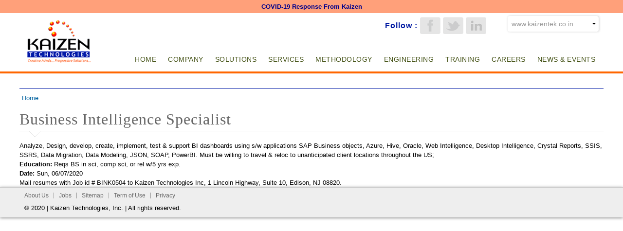

--- FILE ---
content_type: text/html; charset=utf-8
request_url: https://kaizentek.com/job-search/business-intelligence-specialist
body_size: 31791
content:
<!DOCTYPE html PUBLIC "-//W3C//DTD XHTML+RDFa 1.0//EN"
  "http://www.w3.org/MarkUp/DTD/xhtml-rdfa-1.dtd">
<html xmlns="http://www.w3.org/1999/xhtml" xml:lang="en" version="XHTML+RDFa 1.0" dir="ltr"
  xmlns:content="http://purl.org/rss/1.0/modules/content/"
  xmlns:dc="http://purl.org/dc/terms/"
  xmlns:foaf="http://xmlns.com/foaf/0.1/"
  xmlns:og="http://ogp.me/ns#"
  xmlns:rdfs="http://www.w3.org/2000/01/rdf-schema#"
  xmlns:sioc="http://rdfs.org/sioc/ns#"
  xmlns:sioct="http://rdfs.org/sioc/types#"
  xmlns:skos="http://www.w3.org/2004/02/skos/core#"
  xmlns:xsd="http://www.w3.org/2001/XMLSchema#">

<head profile="http://www.w3.org/1999/xhtml/vocab">
  <meta http-equiv="Content-Type" content="text/html; charset=utf-8" />
<meta name="viewport" content="width=device-width, initial-scale=1, maximum-scale=1, minimum-scale=1, user-scalable=no" />
<link rel="shortcut icon" href="https://kaizentek.com/sites/default/files/favicon_0.ico" type="image/vnd.microsoft.icon" />
<link rel="canonical" href="/job-search/business-intelligence-specialist" />
<meta name="Generator" content="Drupal 7 (http://drupal.org)" />
<link rel="shortlink" href="/node/451" />
  <title>Business Intelligence Specialist | Kaizen Technologies</title>
  <link href='http://fonts.googleapis.com/css?family=Open+Sans:400,600,700,400italic,300' rel='stylesheet' type='text/css'>
  <link href='http://fonts.googleapis.com/css?family=Fjalla+One' rel='stylesheet' type='text/css'>
  <link href='http://fonts.googleapis.com/css?family=Roboto:400,300italic,300' rel='stylesheet' type='text/css'>
<link href='http://fonts.googleapis.com/css?family=Rufina:400,700' rel='stylesheet' type='text/css'>
  <link type="text/css" rel="stylesheet" href="https://kaizentek.com/sites/default/files/css/css_xE-rWrJf-fncB6ztZfd2huxqgxu4WO-qwma6Xer30m4.css" media="all" />
<link type="text/css" rel="stylesheet" href="https://kaizentek.com/sites/default/files/css/css_af3SydnznSLkUl37AShXPDDE2WHFg_tbVpT_btGdioU.css" media="all" />
<link type="text/css" rel="stylesheet" href="https://kaizentek.com/sites/default/files/css/css_zVhTA2CgiB42e1Ty4xuhdhRVb1OaeoxZENRkRJrXimg.css" media="all" />
<link type="text/css" rel="stylesheet" href="https://kaizentek.com/sites/default/files/css/css_a62Fs4J4o4Zp9T0sRH2bIEXBqgSRg5-FrHe_etwQOpo.css" media="all" />

<!--[if (lt IE 9)&(!IEMobile)]>
<link type="text/css" rel="stylesheet" href="https://kaizentek.com/sites/default/files/css/css_1nse99jeuAp8JofdcAPbQNh_G0AC1HxKPtH_KIPSUCY.css" media="all" />
<![endif]-->

<!--[if gte IE 9]><!-->
<link type="text/css" rel="stylesheet" href="https://kaizentek.com/sites/default/files/css/css_fg4dfdkfL38zv1BkGdzmZlU6fA-8o6wRiMZ4Yr8TGXk.css" media="all" />
<!--<![endif]-->
  <script type="text/javascript" src="https://kaizentek.com/sites/default/files/js/js_0RyHJ63yYLuaWsodCPCgSD8dcTIA0dqcDf8-7c2XdBw.js"></script>
<script type="text/javascript" src="https://kaizentek.com/sites/default/files/js/js_Tik8PIaz_eQ5I4FMzmjkWoPEs9jKBgTSauo1jgsNa6g.js"></script>
<script type="text/javascript" src="https://kaizentek.com/sites/default/files/js/js_SY5UdVLkUNJNMELQFDkNgDyLJ194PVThXeZz44xDayc.js"></script>
<script type="text/javascript" src="https://kaizentek.com/sites/default/files/js/js_43n5FBy8pZxQHxPXkf-sQF7ZiacVZke14b0VlvSA554.js"></script>
<script type="text/javascript">
<!--//--><![CDATA[//><!--
jQuery.extend(Drupal.settings, {"basePath":"\/","pathPrefix":"","ajaxPageState":{"theme":"kaizante","theme_token":"lyC5aHYb3BKJZ0BjhO0ahKwQc_qqAEkjhDUcwLus-e0","js":{"sites\/all\/modules\/jquery_update\/replace\/jquery\/1.7\/jquery.min.js":1,"misc\/jquery-extend-3.4.0.js":1,"misc\/jquery.once.js":1,"misc\/drupal.js":1,"sites\/all\/modules\/extlink\/extlink.js":1,"sites\/all\/themes\/kaizante\/js\/test.js":1,"sites\/all\/themes\/omega\/omega\/js\/jquery.formalize.js":1,"sites\/all\/themes\/omega\/omega\/js\/omega-mediaqueries.js":1},"css":{"modules\/system\/system.base.css":1,"modules\/system\/system.menus.css":1,"modules\/system\/system.messages.css":1,"modules\/system\/system.theme.css":1,"sites\/all\/modules\/simplenews\/simplenews.css":1,"modules\/comment\/comment.css":1,"sites\/all\/modules\/date\/date_api\/date.css":1,"sites\/all\/modules\/date\/date_popup\/themes\/datepicker.1.7.css":1,"sites\/all\/modules\/date\/date_repeat_field\/date_repeat_field.css":1,"modules\/field\/theme\/field.css":1,"modules\/node\/node.css":1,"modules\/search\/search.css":1,"modules\/user\/user.css":1,"sites\/all\/modules\/extlink\/extlink.css":1,"sites\/all\/modules\/views\/css\/views.css":1,"sites\/all\/modules\/ckeditor\/ckeditor.css":1,"sites\/all\/modules\/ctools\/css\/ctools.css":1,"sites\/all\/modules\/panels\/css\/panels.css":1,"sites\/all\/modules\/nice_menus\/css\/nice_menus.css":1,"sites\/all\/modules\/nice_menus\/css\/nice_menus_default.css":1,"sites\/default\/files\/css\/follow.css":1,"sites\/all\/themes\/omega\/alpha\/css\/alpha-reset.css":1,"sites\/all\/themes\/omega\/alpha\/css\/alpha-mobile.css":1,"sites\/all\/themes\/omega\/alpha\/css\/alpha-alpha.css":1,"sites\/all\/themes\/omega\/omega\/css\/formalize.css":1,"sites\/all\/themes\/omega\/omega\/css\/omega-text.css":1,"sites\/all\/themes\/omega\/omega\/css\/omega-branding.css":1,"sites\/all\/themes\/omega\/omega\/css\/omega-menu.css":1,"sites\/all\/themes\/omega\/omega\/css\/omega-forms.css":1,"sites\/all\/themes\/omega\/omega\/css\/omega-visuals.css":1,"sites\/all\/themes\/kaizante\/css\/global.css":1,"ie::normal::sites\/all\/themes\/kaizante\/css\/kaizante-alpha-default.css":1,"ie::normal::sites\/all\/themes\/kaizante\/css\/kaizante-alpha-default-normal.css":1,"ie::normal::sites\/all\/themes\/omega\/alpha\/css\/grid\/alpha_default\/normal\/alpha-default-normal-12.css":1,"narrow::sites\/all\/themes\/kaizante\/css\/kaizante-alpha-default.css":1,"narrow::sites\/all\/themes\/kaizante\/css\/kaizante-alpha-default-narrow.css":1,"sites\/all\/themes\/omega\/alpha\/css\/grid\/alpha_default\/narrow\/alpha-default-narrow-12.css":1,"normal::sites\/all\/themes\/kaizante\/css\/kaizante-alpha-default.css":1,"normal::sites\/all\/themes\/kaizante\/css\/kaizante-alpha-default-normal.css":1,"sites\/all\/themes\/omega\/alpha\/css\/grid\/alpha_default\/normal\/alpha-default-normal-12.css":1,"wide::sites\/all\/themes\/kaizante\/css\/kaizante-alpha-default.css":1,"wide::sites\/all\/themes\/kaizante\/css\/kaizante-alpha-default-wide.css":1,"sites\/all\/themes\/omega\/alpha\/css\/grid\/alpha_default\/wide\/alpha-default-wide-12.css":1}},"better_exposed_filters":{"views":{"group_companies_lists":{"displays":{"block":{"filters":[]}}}}},"extlink":{"extTarget":"_blank","extClass":0,"extLabel":"(link is external)","extImgClass":0,"extIconPlacement":"append","extSubdomains":0,"extExclude":"","extInclude":"","extCssExclude":"","extCssExplicit":"","extAlert":0,"extAlertText":"This link will take you to an external web site. We are not responsible for their content.","mailtoClass":0,"mailtoLabel":"(link sends e-mail)"},"urlIsAjaxTrusted":{"\/job-search\/business-intelligence-specialist?destination=node\/451":true},"omega":{"layouts":{"primary":"normal","order":["narrow","normal","wide"],"queries":{"narrow":"all and (min-width: 740px) and (min-device-width: 740px), (max-device-width: 800px) and (min-width: 740px) and (orientation:landscape)","normal":"all and (min-width: 980px) and (min-device-width: 980px), all and (max-device-width: 1024px) and (min-width: 1024px) and (orientation:landscape)","wide":"all and (min-width: 1220px)"}}}});
//--><!]]>
</script>
</head>
<body class="html not-front not-logged-in no-sidebars page-node page-node- page-node-451 node-type-job-search-details"  class="html not-front not-logged-in page-node page-node- page-node-451 node-type-job-search-details context-job-search">
<div align="center" id="covid19"><a href="http://www.kaizentek.com/covid-19-response-kaizen">COVID-19 Response From Kaizen</a></div>
  <div id="skip-link">
    <a href="#main-content" class="element-invisible element-focusable">Skip to main content</a>
  </div>


  <div class="region region-page-top" id="region-page-top">
  <div class="region-inner region-page-top-inner">
      </div>
</div>  <div class="page clearfix" id="page">
      <header id="section-header" class="section section-header">
  <div id="zone-branding-wrapper" class="zone-wrapper zone-branding-wrapper clearfix">  
  <div id="zone-branding" class="zone zone-branding clearfix container-12">
    <div class="grid-12 region region-branding" id="region-branding">
  <div class="region-inner region-branding-inner">
        <div class="branding-data clearfix">
            <div class="logo-img">
        <a href="/" rel="home" title=""><img src="https://kaizentek.com/sites/default/files/Untitled-5_0.png" alt="" id="logo" /></a>      </div>
                </div>
        <section class="block block-follow block-site block-follow-site odd" id="block-follow-site">
  <div class="block-inner clearfix">
              <h2 class="block-title">Follow :</h2>
            
    <div class="content clearfix">
      <div class='follow-links clearfix site'><div class='follow-link-wrapper follow-link-wrapper-facebook'><a href="http://www.facebook.com/" class="follow-link follow-link-facebook follow-link-site" title="Follow us on Facebook">Facebook</a>
</div><div class='follow-link-wrapper follow-link-wrapper-twitter'><a href="http://www.twitter.com/" class="follow-link follow-link-twitter follow-link-site" title="Follow us on Twitter">Twitter</a>
</div><div class='follow-link-wrapper follow-link-wrapper-linkedin'><a href="http://www.linkedin.com/" class="follow-link follow-link-linkedin follow-link-site" title="Follow us on LinkedIn">LinkedIn</a>
</div></div>    </div>
  </div>
</section><div class="block block-block block-2 block-block-2 even block-without-title" id="block-block-2">
  <div class="block-inner clearfix">
                
    <div class="content clearfix">
      <table border="0" cellpadding="1" cellspacing="1" style="width: 407px; height: 80px;">
<tbody>
<tr>
<td style="width: 120px;">
				<img alt="" src="/sites/default/files/styles/large/public/images/20130603044521.png" style="margin: 10px;" /></td>
<td style="width: 165px;">
				<img alt="" src="/sites/default/files/styles/large/public/images/20130603044554.png" style="margin: 10px;" /></td>
<td style="width: 94px;">
				<img alt="" src="/sites/default/files/styles/large/public/images/20130603044623.png" style="margin: 10px;" /></td>
</tr>
</tbody>
</table>
<p> </p>
    </div>
  </div>
</div><div class="block block-nice-menus block-2 block-nice-menus-2 odd block-without-title" id="block-nice-menus-2">
  <div class="block-inner clearfix">
                
    <div class="content clearfix">
      <ul class="nice-menu nice-menu-down nice-menu-main-menu" id="nice-menu-2"><li class="menu-218 menu-path-front first odd "><a href="/" title="">Home</a></li>
<li class="menu-584 menuparent  menu-path-node-147  even "><a href="/company" title="">Company</a><ul><li class="menu-606 menuparent  menu-path-node-151 first odd "><a href="/company/corporate-overview" title="">Corporate Overview</a><ul><li class="menu-613 menu-path-node-152 first odd "><a href="/company/corporate-overview/vision">Vision</a></li>
<li class="menu-614 menu-path-node-153  even "><a href="/company/corporate-overview/history">History</a></li>
<li class="menu-615 menu-path-node-154  odd "><a href="/company/corporate-overview/kaizen-team">The Kaizen Team</a></li>
<li class="menu-616 menu-path-node-155  even last"><a href="/company/corporate-overview/word-kaizen">The word KAIZEN</a></li>
</ul></li>
<li class="menu-635 menuparent  menu-path-node-168  even "><a href="/company/partnerships" title="">Partnerships</a><ul><li class="menu-620 menu-path-node-159 first odd "><a href="/company/partnerships/business-collaboration-joint-ventures">Business Collaboration - Joint Ventures</a></li>
<li class="menu-621 menu-path-node-160  even "><a href="/company/partnerships/product-solution-partnerships">Solution Partnerships</a></li>
<li class="menu-622 menu-path-node-161  odd "><a href="/company/partnerships/technology-partnerships">Technology Partnerships</a></li>
<li class="menu-623 menu-path-node-162  even "><a href="/company/partnerships/channel-partnership">Channel Partnership</a></li>
<li class="menu-624 menu-path-node-163  odd last"><a href="/company/partnerships/subsidiaries">Subsidiaries</a></li>
</ul></li>
<li class="menu-625 menu-path-node-164  odd "><a href="/company/clients">Clients</a></li>
<li class="menu-626 menu-path-node-165  even "><a href="/company/quality">Quality</a></li>
<li class="menu-627 menu-path-node-166  odd "><a href="/company/recognitionsawards">Recognitions/Awards</a></li>
<li class="menu-887 menu-path-node-252  even "><a href="/company/members-area-0">Members Area</a></li>
<li class="menu-888 menu-path-node-253  odd "><a href="/company/support">Support</a></li>
<li class="menu-1590 menu-path-node-227  even "><a href="/careers/job-search" title="">Jobs</a></li>
<li class="menu-926 menu-path-node-146  odd last"><a href="/contact-us" title="">Contact Us</a></li>
</ul></li>
<li class="menu-816 menuparent  menu-path-node-184  odd "><a href="/solutions" title="">Solutions</a><ul><li class="menu-1589 menu-path-node-345 first odd "><a href="/solutions/kaizen-secure-voiz">Secure Voiz</a></li>
<li class="menu-617 menuparent  menu-path-node-156  even "><a href="/solutions/rapit" title="">RapIT</a><ul><li class="menu-618 menu-path-node-157 first odd "><a href="/solutions/rapit/architecture-rapit">Architecture of RapIT</a></li>
<li class="menu-636 menu-path-node-169  even "><a href="/solutions/rapit/rapit-control-center">RapIT Control Center</a></li>
<li class="menu-639 menu-path-node-171  odd "><a href="/solutions/rapit/adaptors-and-listeners">Adaptors and Listeners</a></li>
<li class="menu-641 menu-path-node-172  even "><a href="/solutions/rapit/analysers-performance-monitor">Analysers &amp; Performance Monitor</a></li>
<li class="menu-910 menu-path-node-267  odd "><a href="/solutions/rapit/simple-translation-engine">Simple Translation Engine</a></li>
<li class="menu-660 menu-path-node-173  even "><a href="/solutions/rapit/logging-reporting" title="">Logging &amp; Reporting</a></li>
<li class="menu-917 menu-path-node-272  odd last"><a href="/solutions/rapit/rapit-value-proposition">RapIT Value Proposition</a></li>
</ul></li>
<li class="menu-662 menu-path-node-174  odd "><a href="/solutions/ebms">eBMS</a></li>
<li class="menu-932 menu-path-node-281  even "><a href="/solutions/e-manupro">e-Manupro</a></li>
<li class="menu-664 menu-path-node-177  odd "><a href="/solutions/qa-monitor">QA Monitor</a></li>
<li class="menu-817 menu-path-zeneaglecom-indexasp  even "><a href="http://www.zeneagle.com/index.asp" title="">ZenEagle</a></li>
<li class="menu-720 menuparent  menu-path-node-186  odd "><a href="/solutions/virtualschool">VirtualSchool</a><ul><li class="menu-793 menu-path-node-212 first odd "><a href="/solutions/virtualschool/modules-services">Modules &amp; Services</a></li>
<li class="menu-794 menu-path-node-213  even "><a href="/solutions/virtualschool/question-editor">Question Editor</a></li>
<li class="menu-795 menu-path-node-214  odd "><a href="/solutions/virtualschool/coursewave-manager">Coursewave Manager</a></li>
<li class="menu-796 menu-path-node-215  even "><a href="/solutions/virtualschool/grade-manager">Grade Manager</a></li>
<li class="menu-797 menu-path-node-216  odd "><a href="/solutions/virtualschool/virtual-school-solutions">Virtual School Solutions</a></li>
<li class="menu-798 menu-path-node-217  even "><a href="/solutions/virtualschool/ap-practice-center">AP Practice Center</a></li>
<li class="menu-799 menu-path-node-218  odd last"><a href="/solutions/virtualschool/knowledge-services">Knowledge Services</a></li>
</ul></li>
<li class="menu-905 menu-path-node-266  even last"><a href="/solutions/bio-informatics">Bio-Informatics</a></li>
</ul></li>
<li class="menu-449 menuparent  menu-path-node-70  even "><a href="/services">Services</a><ul><li class="menu-663 menu-path-node-176 first odd "><a href="/services/custom-software-solutions">Custom Software Solutions</a></li>
<li class="menu-665 menuparent  menu-path-node-178  even "><a href="/services/it-staffingconsulting">IT Staffing/Consulting</a><ul><li class="menu-666 menu-path-node-179 first odd "><a href="/services/it-staffingconsulting/it-staffing-process">IT Staffing Process</a></li>
<li class="menu-689 menu-path-node-180  even "><a href="/services/it-staffingconsulting/technical-expertise">Technical Expertise</a></li>
<li class="menu-690 menu-path-node-181  odd last"><a href="/services/it-staffingconsulting/why-kaizen">Why Kaizen</a></li>
</ul></li>
<li class="menu-691 menu-path-node-182  odd "><a href="/services/technology-focused-practices-tfp">Technology Practices</a></li>
<li class="menu-918 menuparent  menu-path-node-273  even "><a href="/services/web-development">Web Development</a><ul><li class="menu-811 menu-path-node-229 first odd "><a href="/services/responsive-web-design-rwd">Responsive Web Design (RWD)</a></li>
<li class="menu-919 menu-path-node-274  even "><a href="/services/web-development/drupal-development-consulting">Drupal Development &amp; Consulting</a></li>
<li class="menu-920 menu-path-node-275  odd "><a href="/services/web-development/social-platforms">Social Platforms</a></li>
<li class="menu-922 menu-path-node-277  even "><a href="/services/web-development/music-platforms">Music Platforms</a></li>
<li class="menu-923 menu-path-node-278  odd "><a href="/services/web-development/ecommerce-platforms">Ecommerce Platforms</a></li>
<li class="menu-924 menu-path-node-279  even "><a href="/services/web-development/search-engine-optimization-seo">Search Engine Optimization (SEO)</a></li>
<li class="menu-925 menu-path-node-280  odd "><a href="/services/web-development/maintenance-support">Maintenance &amp; Support</a></li>
<li class="menu-1081 menu-path-node-317  even last"><a href="/services/web-development/performance-and-scalability">Performance and Scalability</a></li>
</ul></li>
<li class="menu-692 menu-path-node-183  odd "><a href="/services/project-management">Project Management</a></li>
<li class="menu-1057 menuparent  menu-path-node-308  even "><a href="/services/ms-sharepoint-services">MS Sharepoint Services</a><ul><li class="menu-1065 menu-path-node-316 first odd "><a href="/services/ms-sharepoint-services/intranet-portal-and-corporate-web-sites">Intranet Portal and Corporate Web Sites</a></li>
<li class="menu-1058 menu-path-node-309  even "><a href="/services/ms-sharepoint-services/enterprise-content-management">Enterprise Content Management</a></li>
<li class="menu-1059 menu-path-node-310  odd "><a href="/services/ms-sharepoint-services/business-process-automation">Business Process Automation</a></li>
<li class="menu-1060 menu-path-node-311  even "><a href="/services/ms-sharepoint-services/sharepoint-integrations">SharePoint Integrations</a></li>
<li class="menu-1061 menu-path-node-312  odd "><a href="/services/ms-sharepoint-services/sharepoint-application-development">SharePoint Application Development</a></li>
<li class="menu-1062 menu-path-node-313  even "><a href="/services/ms-sharepoint-services/sharepoint-business-intelligence">SharePoint Business Intelligence</a></li>
<li class="menu-1063 menu-path-node-314  odd last"><a href="/services/ms-sharepoint-services/sharepoint-migrations">SharePoint Migrations</a></li>
</ul></li>
<li class="menu-1813 menuparent  menu-path-node-376  odd last"><a href="/services/food-consulting-auditing">Food Consulting &amp; Auditing</a><ul><li class="menu-1814 menu-path-node-377 first odd "><a href="/services/food-consulting-auditing/consulting-services">Consulting Services</a></li>
<li class="menu-1815 menu-path-node-378  even last"><a href="/services/food-consulting-auditing/auditing-services">Auditing Services</a></li>
</ul></li>
</ul></li>
<li class="menu-450 menuparent  menu-path-node-74  odd "><a href="/methodology" title="">Methodology</a><ul><li class="menu-756 menuparent  menu-path-node-187 first odd "><a href="/methodology/support-maintenance">Support &amp; Maintenance</a><ul><li class="menu-936 menu-path-node-284 first odd "><a href="/methodology/support-maintenance/offshore-overview">Offshore Overview</a></li>
<li class="menu-757 menu-path-node-188  even "><a href="/methodology/support-maintenance/soft-dev-maintenance">Soft. Dev. Maintenance</a></li>
<li class="menu-758 menu-path-node-189  odd "><a href="/methodology/support-maintenance/technical-helpdesk-support-services">Technical &amp; HelpDesk Support Services</a></li>
<li class="menu-759 menu-path-node-190  even "><a href="/methodology/support-maintenance/hr-services">HR Services</a></li>
<li class="menu-760 menu-path-node-191  odd "><a href="/methodology/support-maintenance/finance-accounting">Finance &amp; Accounting</a></li>
<li class="menu-761 menu-path-node-192  even last"><a href="/methodology/support-maintenance/telemarketing-services">Telemarketing Services</a></li>
</ul></li>
<li class="menu-762 menu-path-node-193  even "><a href="/methodology/methodology">Methodology</a></li>
<li class="menu-763 menu-path-node-195  odd last"><a href="/methodology/advan-capabilities">Advan. &amp; Capabilities</a></li>
</ul></li>
<li class="menu-452 menuparent  menu-path-node-75  even "><a href="/engineering">Engineering</a><ul><li class="menu-800 menu-path-node-219 first odd "><a href="/engineering/designing-engineering">Designing Engineering</a></li>
<li class="menu-801 menu-path-node-220  even "><a href="/engineering/high-tech-engineering">High Tech Engineering</a></li>
<li class="menu-802 menu-path-node-221  odd "><a href="/engineering/collaborative-engineering">Collaborative  Engineering</a></li>
<li class="menu-803 menu-path-node-222  even last"><a href="/engineering/technical-engineering">Technical Engineering</a></li>
</ul></li>
<li class="menu-638 menu-path-kaizentektrainingcom-  odd "><a href="http://www.kaizentektraining.com/" title="">Training</a></li>
<li class="menu-2036 menuparent  menu-path-node-394  even "><a href="/career" title="">Careers</a><ul><li class="menu-2034 menu-path-node-396 first odd "><a href="/usa">USA</a></li>
<li class="menu-2035 menu-path-node-397  even last"><a href="/india">India</a></li>
</ul></li>
<li class="menu-912 menuparent  menu-path-news-events  odd last"><a href="/news-events">News &amp; Events</a><ul><li class="menu-2051 menu-path-news-events first odd "><a href="/news-events" title="">News &amp; Events </a></li>
<li class="menu-916 menu-path-news-events-darpan  even "><a href="/news-events/darpan" title="">Darpan</a></li>
<li class="menu-890 menu-path-node-255  odd "><a href="/news-events/stay-updated" title="">Stay Updated</a></li>
<li class="menu-896 menu-path-news-events-tech-news  even last"><a href="/news-events/tech-news" title="">Tech News</a></li>
</ul></li>
</ul>
    </div>
  </div>
</div><div class="block block-views block-group-companies-lists-block block-views-group-companies-lists-block even block-without-title" id="block-views-group-companies-lists-block">
  <div class="block-inner clearfix">
                
    <div class="content clearfix">
      <div class="view view-group-companies-lists view-id-group_companies_lists view-display-id-block view-dom-id-ddafde607a495cc6d4fafce81cdf5236">
        
  
  
      <div class="view-content">
      <div class="item-list ">    <ul>          <li class="views-row views-row-1 views-row-odd views-row-first">  
  <div class="views-field views-field-title">        <span class="field-content"><a href="http://www.kaizentek.co.in/ " target="_blank">www.kaizentek.co.in</a></span>  </div></li>
          <li class="views-row views-row-2 views-row-even">  
  <div class="views-field views-field-title">        <span class="field-content"><a href="http://www.kaizentektraining.com/ " target="_blank">www.kaizentektraining.com</a></span>  </div></li>
          <li class="views-row views-row-3 views-row-odd views-row-last">  
  <div class="views-field views-field-title">        <span class="field-content"><a href="http://www.kaizeneering.com/ " target="_blank">www.kaizeneering.com</a></span>  </div></li>
      </ul></div>    </div>
  
  
  
  
  
  
</div>    </div>
  </div>
</div>  </div>
</div>  </div>
</div><div id="zone-header-wrapper" class="zone-wrapper zone-header-wrapper clearfix">  
  <div id="zone-header" class="zone zone-header clearfix container-12">
    <div class="grid-12 region region-menu" id="region-menu">
  <div class="region-inner region-menu-inner">
          </div>
</div>
<div class="grid-12 region region-user-second" id="region-user-second">
  <div class="region-inner region-user-second-inner">
      </div>
</div><div class="grid-12 region region-header-first" id="region-header-first">
  <div class="region-inner region-header-first-inner">
      </div>
</div>  </div>
</div></header>    
      <section id="section-content" class="section section-content">
  <div id="zone-content-wrapper" class="zone-wrapper zone-content-wrapper clearfix">  
  <div id="zone-content" class="zone zone-content clearfix container-12">    
          <div id="breadcrumb" class="grid-12"><h2 class="element-invisible">You are here</h2><div class="breadcrumb"><a href="/">Home</a></div></div>
        
        <aside class="grid-2 region region-sidebar-first" id="region-sidebar-first">
  <div class="region-inner region-sidebar-first-inner">
    <section class="block block-user block-login block-user-login odd" id="block-user-login">
  <div class="block-inner clearfix">
              <h2 class="block-title">User login</h2>
            
    <div class="content clearfix">
      <form action="/job-search/business-intelligence-specialist?destination=node/451" method="post" id="user-login-form" accept-charset="UTF-8"><div><div class="form-item form-type-textfield form-item-name">
  <label for="edit-name">Username <span class="form-required" title="This field is required.">*</span></label>
 <input type="text" id="edit-name" name="name" value="" size="15" maxlength="60" class="form-text required" />
</div>
<div class="form-item form-type-password form-item-pass">
  <label for="edit-pass">Password <span class="form-required" title="This field is required.">*</span></label>
 <input type="password" id="edit-pass" name="pass" size="15" maxlength="128" class="form-text required" />
</div>
<div class="item-list"><ul><li class="first last"><a href="/user/password" title="Request new password via e-mail.">Request new password</a></li></ul></div><input type="hidden" name="form_build_id" value="form-LLYRQDYj9sV5N2pAZcs3oeq_PkbgLFWPylM8yIwAXPs" />
<input type="hidden" name="form_id" value="user_login_block" />
<div class="form-actions form-wrapper" id="edit-actions"><input type="submit" id="edit-submit" name="op" value="Log in" class="form-submit" /></div></div></form>    </div>
  </div>
</section>  </div>
</aside><div class="grid-10 region region-content" id="region-content">
  <div class="region-inner region-content-inner">
    <a id="main-content"></a>
                <h1 class="title" id="page-title">Business Intelligence Specialist</h1>
                        <div class="block block-system block-main block-system-main odd block-without-title" id="block-system-main">
  <div class="block-inner clearfix">
                
    <div class="content clearfix">
      <article about="/job-search/business-intelligence-specialist" typeof="sioc:Item foaf:Document" class="node node-job-search-details node-published node-not-promoted node-not-sticky author-editor odd clearfix" id="node-job-search-details-451">
        <span property="dc:title" content="Business Intelligence Specialist" class="rdf-meta element-hidden"></span><span property="sioc:num_replies" content="0" datatype="xsd:integer" class="rdf-meta element-hidden"></span>    
  
  <div class="content clearfix">
    <div class="field field-name-field-job-description field-type-text-long field-label-hidden"><div class="field-items"><div class="field-item even">Analyze, Design, develop, create, implement, test &amp; support BI dashboards using s/w applications SAP Business objects, Azure, Hive, Oracle, Web Intelligence, Desktop Intelligence, Crystal Reports, SSIS, SSRS, Data Migration, Data Modeling, JSON, SOAP, PowerBI. Must be willing to travel &amp; reloc to unanticipated client locations throughout the US;</div></div></div><div class="field field-name-field-job-education field-type-text field-label-inline clearfix"><div class="field-label">Education:&nbsp;</div><div class="field-items"><div class="field-item even">Reqs BS in sci, comp sci, or rel w/5 yrs exp. </div></div></div><div class="field field-name-field-job-date field-type-datetime field-label-inline clearfix"><div class="field-label">Date:&nbsp;</div><div class="field-items"><div class="field-item even"><span class="date-display-single" property="dc:date" datatype="xsd:dateTime" content="2020-06-07T00:00:00-06:00">Sun, 06/07/2020</span></div></div></div><div class="field field-name-field-job-contact field-type-text-long field-label-hidden"><div class="field-items"><div class="field-item even">Mail resumes with Job id # BINK0504 to Kaizen Technologies Inc, 1 Lincoln Highway, Suite 10, Edison, NJ 08820.</div></div></div>  </div>
  
  <div class="clearfix">
          <nav class="links node-links clearfix"></nav>
    
      </div>
</article>    </div>
  </div>
</div>      </div>
</div>  </div>
</div></section>    
  
      <footer id="section-footer" class="section section-footer">
  <div id="zone-footer-wrapper" class="zone-wrapper zone-footer-wrapper clearfix">  
  <div id="zone-footer" class="zone zone-footer clearfix container-12">
    <div class="grid-12 region region-footer-first" id="region-footer-first">
  <div class="region-inner region-footer-first-inner">
    <div class="block block-menu-block block-8 block-menu-block-8 odd block-without-title" id="block-menu-block-8">
  <div class="block-inner clearfix">
                
    <div class="content clearfix">
      <div class="menu-block-wrapper menu-block-8 menu-name-menu-footer-menu parent-mlid-0 menu-level-1">
  <ul class="menu"><li class="first leaf menu-mlid-935"><a href="/about-kaizen" title="">About Us</a></li>
<li class="leaf menu-mlid-908"><a href="/careers/job-search" title="">Jobs</a></li>
<li class="leaf menu-mlid-582"><a href="/sitemap">Sitemap</a></li>
<li class="leaf menu-mlid-906"><a href="/" title="">Term of Use</a></li>
<li class="last leaf menu-mlid-907"><a href="/" title="">Privacy</a></li>
</ul></div>
    </div>
  </div>
</div><div class="block block-block block-1 block-block-1 even block-without-title" id="block-block-1">
  <div class="block-inner clearfix">
                
    <div class="content clearfix">
      <p>© 2020 | Kaizen Technologies, Inc. | All rights reserved.</p>
    </div>
  </div>
</div>  </div>
</div><div class="grid-12 region region-footer-second" id="region-footer-second">
  <div class="region-inner region-footer-second-inner">
    <section class="block block-menu block-menu-footer-menu block-menu-menu-footer-menu odd" id="block-menu-menu-footer-menu">
  <div class="block-inner clearfix">
              <h2 class="block-title">Footer Menu</h2>
            
    <div class="content clearfix">
      <ul class="menu"><li class="first leaf"><a href="/about-kaizen" title="">About Us</a></li>
<li class="leaf"><a href="/careers/job-search" title="">Jobs</a></li>
<li class="leaf"><a href="/sitemap">Sitemap</a></li>
<li class="leaf"><a href="/" title="">Term of Use</a></li>
<li class="last leaf"><a href="/" title="">Privacy</a></li>
</ul>    </div>
  </div>
</section>  </div>
</div>  </div>
</div></footer>  </div>  </body>
</html>


--- FILE ---
content_type: text/css
request_url: https://kaizentek.com/sites/default/files/css/css_a62Fs4J4o4Zp9T0sRH2bIEXBqgSRg5-FrHe_etwQOpo.css
body_size: 16275
content:
html,body,div{margin:0;padding:0;border:0;outline:0;font-size:100%;vertical-align:baseline;font:inherit;}h1,h2,h3,h4,h5,h6{margin:0;padding:0;border:0;outline:0;font-size:100%;vertical-align:baseline;font:inherit;font-weight:bold;}a,p,ul,ol,li,img,span,strong,em{margin:0;padding:0;border:0;outline:0;font-size:100%;vertical-align:baseline;font:inherit;}table,tbody,tfoot,thead,tr,th,td{margin:0;padding:0;border:0;outline:0;font-size:100%;vertical-align:baseline;font:inherit;}applet,object,iframe,blockquote,pre,abbr,acronym,address,big,cite,code,del,dfn,font,ins,kbd,q,s,samp,small,strike,sub,sup,tt,var,b,u,i,center,dl,dt,dd,caption,fieldset,form,label,legend{margin:0;padding:0;border:0;outline:0;font-size:100%;vertical-align:baseline;font:inherit;}article,aside,figure,footer,header,hgroup,section{margin:0;padding:0;border:0;outline:0;font-size:100%;vertical-align:baseline;font:inherit;}canvas,details,embed,figcaption,menu,nav,output,ruby,summary,time,mark,audio,video{margin:0;padding:0;border:0;outline:0;font-size:100%;vertical-align:baseline;font:inherit;}article,aside,details,figcaption,figure,footer,header,hgroup,menu,nav,section{display:block;}body{line-height:1;}b,strong{font-weight:bold;}em,i{font-style:italic;}ol,ul{list-style:none;}blockquote,q{quotes:none;}blockquote:before,blockquote:after,q:before,q:after{content:'';content:none;}:focus{outline:0;}ins{text-decoration:none;}del{text-decoration:line-through;}table{border-collapse:collapse;border-spacing:0;}
.grid-1,.grid-2,.grid-3,.grid-4,.grid-5,.grid-6,.grid-7,.grid-8,.grid-9,.grid-10,.grid-11,.grid-12,.grid-13,.grid-14,.grid-15,.grid-16,.grid-17,.grid-18,.grid-19,.grid-20,.grid-21,.grid-22,.grid-23,.grid-24{position:relative;margin-left:10px;margin-right:10px;}.container-12 .block .omega-grid,.container-16 .block .omega-grid,.container-24 .block .omega-grid{position:relative;margin-left:-10px;margin-right:-10px;}
.clearfix:after{font-size:0;}#skip-link{left:50%;margin-left:-5.25em;margin-top:0;position:absolute;width:auto;z-index:50;}#skip-link a,#skip-link a:link,#skip-link a:visited{background:#444;background:rgba(0,0,0,0.6);color:#fff;display:block;padding:1px 10px 2px 10px;text-decoration:none;-khtml-border-radius:0 0 10px 10px;-moz-border-radius:0 0 10px 10px;-o-border-radius:0 0 10px 10px;-webkit-border-top-left-radius:0;-webkit-border-top-right-radius:0;-webkit-border-bottom-left-radius:10px;-webkit-border-bottom-right-radius:10px;border-radius:0 0 10px 10px;}#skip-link a:hover,#skip-link a:active,#skip-link a:focus{outline:0;}.inline li,.tabs li,.breadcrumb li{list-style:none;display:inline;margin-right:0.5em;}.item-list li{list-style:none;}.pager li{display:inline;margin-right:0.25em;}img{vertical-align:bottom;}.field-label-inline .field-label,.field-label-inline .field-items,.field-label-inline .field-item{display:inline;}
::-moz-focus-inner{border:0;padding:0;}input[type="search"]::-webkit-search-decoration{display:none;}input,button,select,textarea{margin:0;vertical-align:middle;}button,input[type="reset"],input[type="submit"],input[type="button"]{-webkit-appearance:none;-moz-border-radius:11px;-webkit-border-radius:11px;-moz-background-clip:padding;-webkit-background-clip:padding;background-clip:padding-box;border-radius:11px;background:#ddd url(/sites/all/themes/omega/omega/images/button.png) repeat-x;background:-webkit-gradient(linear,left top,left bottom,color-stop(0,#fff),color-stop(1,#ddd));background:-moz-linear-gradient(top center,#fff 0%,#ddd 100%);border:1px solid;border-color:#ddd #bbb #999;cursor:pointer;color:#333;font:bold 12px/1.2 Arial,sans-serif;outline:0;overflow:visible;padding:3px 10px 4px;text-shadow:#fff 0 1px 1px;width:auto;*padding-top:2px;*padding-bottom:0px;}button{*padding-top:1px;*padding-bottom:1px;}textarea,select,input[type="date"],input[type="datetime"],input[type="datetime-local"],input[type="email"],input[type="month"],input[type="number"],input[type="password"],input[type="search"],input[type="tel"],input[type="text"],input[type="time"],input[type="url"],input[type="week"]{-webkit-appearance:none;-moz-border-radius:0;-webkit-border-radius:0;border-radius:0;-webkit-box-sizing:border-box;-moz-box-sizing:border-box;box-sizing:border-box;-moz-background-clip:padding;-webkit-background-clip:padding;background-clip:padding-box;background-color:#fff;border:1px solid;border-color:#848484 #c1c1c1 #e1e1e1;color:#000;outline:0;padding:2px 3px;font-size:13px;font-family:Arial,sans-serif;height:1.8em;*padding-top:2px;*padding-bottom:1px;*height:auto;}input.placeholder_text,textarea.placeholder_text,input:-moz-placeholder,textarea:-moz-placeholder{color:#888;}::-webkit-input-placeholder{color:#888;}button:focus,button:active,input:focus,input:active,select:focus,select:active,textarea:focus,textarea:active{-moz-box-shadow:#06f 0 0 7px;-webkit-box-shadow:#06f 0 0 7px;box-shadow:#06f 0 0 7px;z-index:1;}input[type="file"]:focus,input[type="file"]:active,input[type="radio"]:focus,input[type="radio"]:active,input[type="checkbox"]:focus,input[type="checkbox"]:active{-moz-box-shadow:none;-webkit-box-shadow:none;box-shadow:none;}select[disabled],textarea[disabled],input[type="date"][disabled],input[type="datetime"][disabled],input[type="datetime-local"][disabled],input[type="email"][disabled],input[type="month"][disabled],input[type="number"][disabled],input[type="password"][disabled],input[type="search"][disabled],input[type="tel"][disabled],input[type="text"][disabled],input[type="time"][disabled],input[type="url"][disabled],input[type="week"][disabled]{background-color:#eee;}button[disabled],input[disabled],select[disabled],select[disabled] option,select[disabled] optgroup,textarea[disabled]{-moz-box-shadow:none;-webkit-box-shadow:none;box-shadow:none;-webkit-user-select:none;-moz-user-select:none;user-select:none;color:#888;cursor:default;}textarea,select[size],select[multiple]{height:auto;}@media (-webkit-min-device-pixel-ratio:0){select{background-image:url(/sites/all/themes/omega/omega/images/select-arrow.gif);background-repeat:no-repeat;background-position:right center;padding-right:20px;}select[size],select[multiple]{background-image:none;padding:0;}}textarea{min-height:40px;overflow:auto;resize:vertical;width:100%;}optgroup{color:#000;font-style:normal;font-weight:normal;}.ie6-button,* html button{background:#ddd url(/sites/all/themes/omega/omega/images/button.png) repeat-x;border:1px solid;border-color:#ddd #bbb #999;cursor:pointer;color:#333;font:bold 12px/1.2 Arial,sans-serif;padding:2px 10px 0px;overflow:visible;width:auto;}* html button{padding-top:1px;padding-bottom:1px;}.ie6-input,* html textarea,* html select{background:#fff;border:1px solid;border-color:#848484 #c1c1c1 #e1e1e1;color:#000;padding:2px 3px 1px;font-size:13px;font-family:Arial,sans-serif;vertical-align:top;}* html select{margin-top:1px;}.placeholder_text,.ie6-input-disabled,.ie6-button-disabled{color:#888;}.ie6-input-disabled{background:#eee;}
body{font:13px/1.5 Verdana,Helvetica,Arial,sans-serif;}a:link,a:visited{color:#0062A0;text-decoration:underline;}a:hover{color:#202124;text-decoration:none;}a:active{color:#202124;text-decoration:none;color:#000;}hr{margin:0;padding:0;border:none;height:1px;background:#5294c1;}h1,h2,h3,h4,h5,h6{letter-spacing:-0.05em;font-family:Georgia,'Times New Roman',serif;}h1{font-size:36px;}h2{font-size:28px;}h1.site-name,h2.site-name{font-size:36px;}h2.block-title{font-size:18px;margin:0;}h2.node-title{font-size:28px;}h3{font-size:21px;}h4{font-size:19px;}h5{font-size:17px;}h6{font-size:15px;}ol{list-style:decimal;}ul{list-style:disc;}ul ul,ol ol{padding-top:0.5em;}.node ol,.node ul{padding-left:1.2em;}.node ul.inline,.node ol.inline{padding-left:0;}p,dl,hr,h1,h2,h3,h4,h5,h6,ol,ul,pre,table,address,fieldset{margin-bottom:20px;}dt,.admin h3{font-size:18px;margin:0;}dd{padding-left:10px;font-size:0.9em;font-style:italic;margin-bottom:20px;}
.logo-img{float:left;margin-right:20px;}.site-name-slogan{float:left;}.site-name{margin-top:20px;}.site-name a{text-decoration:none;}.site-name,.site-slogan{margin-bottom:0;line-height:1em;}.site-slogan{font-weight:normal;}
.menu{margin:0;padding:0;}.menu li{list-style:none;}
.form-actions input{margin-right:0.5em;}.form-actions input:hover{background:#FFFFFF;}label{font-weight:bold;}
.item-list .pager{padding:0;margin:0;}.item-list .pager li,.item-list .pager ul li{margin:0;padding:0;float:left;}.item-list .pager{position:relative;margin:0;padding:0;font-size:10px;text-align:left;}.pager li a{display:inline-block;}.pager li.pager-ellipsis,.pager li.pager-current,.pager li a{padding:4px 8px;text-decoration:none;}.pager li.pager-current{padding:4px 8px;font-weight:bold;}.pager li.pager-first a,.pager li.pager-previous a,.pager li.pager-next a,.pager li.pager-last a{width:50px;text-align:center;padding:4px 0;}.pager li.pager-next{position:absolute;top:0;right:50px;}.pager li.pager-last,.pager li.pager-next.last{position:absolute;top:0;right:0;border-right:0;}.pager li.pager-ellipsis,.pager li.pager-current,.pager li a{color:#1a1a1a;}.pager li{border-right:1px solid;border-color:#ddd #bbb #999;color:#333;font:bold 12px/1.2 Arial,sans-serif;outline:0;}.pager li.pager-current{background:#ddd url(/sites/all/themes/omega/omega/images/button.png) repeat-x;background:-webkit-gradient(linear,left top,left bottom,color-stop(0,#1a1a1a),color-stop(1,#5a5a5a));background:-moz-linear-gradient(top center,#1a1a1a 0%,#5a5a5a 100%);color:#FFF;outline:0;}.pager li.pager-next{border-left:1px solid;border-color:#ddd #bbb #999;}.pager li a{background:#ddd url(/sites/all/themes/omega/omega/images/button.png) repeat-x;background:-webkit-gradient(linear,left top,left bottom,color-stop(0,#fff),color-stop(1,#ddd));background:-moz-linear-gradient(top center,#fff 0%,#ddd 100%);cursor:pointer;}.pager li a:hover{background:#FFF;color:#454545;}.pager{background:#ebebeb;border:1px solid;border-color:#ddd #bbb #999;border-radius:5px;-moz-border-radius:5px;-webkit-border-radius:5px;}.pager li.first,.pager li.first a,.pager li.first a:hover{border-radius:5px 0 0 5px;-moz-border-radius:5px 0 0 5px;-webkit-border-radius:5px 0 0 5px;}.pager li.pager-last,.pager li.pager-last a,.pager li.pager-last a:hover{border-radius:0 5px 5px 0;-moz-border-radius:0 5px 5px 0;-webkit-border-radius:0 5px 5px 0;}table{border:1px solid #CCC;width:100%;}thead th,th{background:#f7f7f7;border-bottom:1px solid #ccc;color:#333;}td,th{padding:4px 8px;vertical-align:middle;}th a,th a:link,th a:visited{text-decoration:none;}th a{display:block;}th a img{margin:0 0 0 5px;}th.active{background:#DDD;border-left:1px solid #CCC;border-right:1px solid #CCC;}tr.even td{background:#F1F5FA;}tr.odd td{background:#fff;}td.active{border-left:1px solid #CCC;border-right:1px solid #CCC;}tr.even td.active{background:#e5e9ed;}tr.odd td.active{background:#f2f2f2;}tr:hover td,tr.even:hover td.active,tr.odd:hover td.active{background:#FFFEEE;}td ul.links{margin-bottom:0;}.node-links ul li a,.comment-links ul li a{text-transform:lowercase;display:block;float:left;text-decoration:none;-moz-background-clip:padding;-webkit-background-clip:padding;background-clip:padding-box;margin:0 0.5em 0.5em 0;vertical-align:middle;-webkit-appearance:none;-moz-border-radius:11px;-webkit-border-radius:11px;border-radius:11px;background:#ddd url(/sites/all/themes/omega/omega/images/button.png) repeat-x;background:-webkit-gradient(linear,left top,left bottom,color-stop(0,#fff),color-stop(1,#ddd));background:-moz-linear-gradient(top center,#fff 0%,#ddd 100%);border:1px solid;border-color:#ddd #bbb #999;cursor:pointer;color:#333;font:bold 12px/1.2 Arial,sans-serif;outline:0;overflow:visible;padding:4px 10px 3px;text-shadow:#fff 0 1px 1px;width:auto;*padding-top:2px;*padding-bottom:0px;}.node-links ul li a:hover,.comment-links ul li a:hover{background:#FFF;}.tips,.description{font-size:10px;color:#6a6a6a;}
@font-face{font-family:'FontAwesome';src:url(/sites/all/themes/kaizante/css/font-awesome/fonts/fontawesome-webfont.eot?v=4.7.0);src:url(/sites/all/themes/kaizante/css/font-awesome/fonts/fontawesome-webfont.eot?#iefix&v=4.7.0) format('embedded-opentype'),url(/sites/all/themes/kaizante/css/font-awesome/fonts/fontawesome-webfont.woff2?v=4.7.0) format('woff2'),url(/sites/all/themes/kaizante/css/font-awesome/fonts/fontawesome-webfont.woff?v=4.7.0) format('woff'),url(/sites/all/themes/kaizante/css/font-awesome/fonts/fontawesome-webfont.ttf?v=4.7.0) format('truetype'),url(/sites/all/themes/kaizante/css/font-awesome/fonts/fontawesome-webfont.svg?v=4.7.0#fontawesomeregular) format('svg');font-weight:normal;font-style:normal}.fa{display:inline-block;font:normal normal normal 14px/1 FontAwesome;font-size:inherit;text-rendering:auto;-webkit-font-smoothing:antialiased;-moz-osx-font-smoothing:grayscale}.fa-lg{font-size:1.33333333em;line-height:.75em;vertical-align:-15%}.fa-2x{font-size:2em}.fa-3x{font-size:3em}.fa-4x{font-size:4em}.fa-5x{font-size:5em}.fa-fw{width:1.28571429em;text-align:center}.fa-ul{padding-left:0;margin-left:2.14285714em;list-style-type:none}.fa-ul>li{position:relative}.fa-li{position:absolute;left:-2.14285714em;width:2.14285714em;top:.14285714em;text-align:center}.fa-li.fa-lg{left:-1.85714286em}.fa-border{padding:.2em .25em .15em;border:solid .08em #eee;border-radius:.1em}.fa-pull-left{float:left}.fa-pull-right{float:right}.fa.fa-pull-left{margin-right:.3em}.fa.fa-pull-right{margin-left:.3em}.pull-right{float:right}.pull-left{float:left}.fa.pull-left{margin-right:.3em}.fa.pull-right{margin-left:.3em}.fa-spin{-webkit-animation:fa-spin 2s infinite linear;animation:fa-spin 2s infinite linear}.fa-pulse{-webkit-animation:fa-spin 1s infinite steps(8);animation:fa-spin 1s infinite steps(8)}@-webkit-keyframes fa-spin{0%{-webkit-transform:rotate(0deg);transform:rotate(0deg)}100%{-webkit-transform:rotate(359deg);transform:rotate(359deg)}}@keyframes fa-spin{0%{-webkit-transform:rotate(0deg);transform:rotate(0deg)}100%{-webkit-transform:rotate(359deg);transform:rotate(359deg)}}.fa-rotate-90{-ms-filter:"progid:DXImageTransform.Microsoft.BasicImage(rotation=1)";-webkit-transform:rotate(90deg);-ms-transform:rotate(90deg);transform:rotate(90deg)}.fa-rotate-180{-ms-filter:"progid:DXImageTransform.Microsoft.BasicImage(rotation=2)";-webkit-transform:rotate(180deg);-ms-transform:rotate(180deg);transform:rotate(180deg)}.fa-rotate-270{-ms-filter:"progid:DXImageTransform.Microsoft.BasicImage(rotation=3)";-webkit-transform:rotate(270deg);-ms-transform:rotate(270deg);transform:rotate(270deg)}.fa-flip-horizontal{-ms-filter:"progid:DXImageTransform.Microsoft.BasicImage(rotation=0,mirror=1)";-webkit-transform:scale(-1,1);-ms-transform:scale(-1,1);transform:scale(-1,1)}.fa-flip-vertical{-ms-filter:"progid:DXImageTransform.Microsoft.BasicImage(rotation=2,mirror=1)";-webkit-transform:scale(1,-1);-ms-transform:scale(1,-1);transform:scale(1,-1)}:root .fa-rotate-90,:root .fa-rotate-180,:root .fa-rotate-270,:root .fa-flip-horizontal,:root .fa-flip-vertical{filter:none}.fa-stack{position:relative;display:inline-block;width:2em;height:2em;line-height:2em;vertical-align:middle}.fa-stack-1x,.fa-stack-2x{position:absolute;left:0;width:100%;text-align:center}.fa-stack-1x{line-height:inherit}.fa-stack-2x{font-size:2em}.fa-inverse{color:#fff}.fa-glass:before{content:"\f000"}.fa-music:before{content:"\f001"}.fa-search:before{content:"\f002"}.fa-envelope-o:before{content:"\f003"}.fa-heart:before{content:"\f004"}.fa-star:before{content:"\f005"}.fa-star-o:before{content:"\f006"}.fa-user:before{content:"\f007"}.fa-film:before{content:"\f008"}.fa-th-large:before{content:"\f009"}.fa-th:before{content:"\f00a"}.fa-th-list:before{content:"\f00b"}.fa-check:before{content:"\f00c"}.fa-remove:before,.fa-close:before,.fa-times:before{content:"\f00d"}.fa-search-plus:before{content:"\f00e"}.fa-search-minus:before{content:"\f010"}.fa-power-off:before{content:"\f011"}.fa-signal:before{content:"\f012"}.fa-gear:before,.fa-cog:before{content:"\f013"}.fa-trash-o:before{content:"\f014"}.fa-home:before{content:"\f015"}.fa-file-o:before{content:"\f016"}.fa-clock-o:before{content:"\f017"}.fa-road:before{content:"\f018"}.fa-download:before{content:"\f019"}.fa-arrow-circle-o-down:before{content:"\f01a"}.fa-arrow-circle-o-up:before{content:"\f01b"}.fa-inbox:before{content:"\f01c"}.fa-play-circle-o:before{content:"\f01d"}.fa-rotate-right:before,.fa-repeat:before{content:"\f01e"}.fa-refresh:before{content:"\f021"}.fa-list-alt:before{content:"\f022"}.fa-lock:before{content:"\f023"}.fa-flag:before{content:"\f024"}.fa-headphones:before{content:"\f025"}.fa-volume-off:before{content:"\f026"}.fa-volume-down:before{content:"\f027"}.fa-volume-up:before{content:"\f028"}.fa-qrcode:before{content:"\f029"}.fa-barcode:before{content:"\f02a"}.fa-tag:before{content:"\f02b"}.fa-tags:before{content:"\f02c"}.fa-book:before{content:"\f02d"}.fa-bookmark:before{content:"\f02e"}.fa-print:before{content:"\f02f"}.fa-camera:before{content:"\f030"}.fa-font:before{content:"\f031"}.fa-bold:before{content:"\f032"}.fa-italic:before{content:"\f033"}.fa-text-height:before{content:"\f034"}.fa-text-width:before{content:"\f035"}.fa-align-left:before{content:"\f036"}.fa-align-center:before{content:"\f037"}.fa-align-right:before{content:"\f038"}.fa-align-justify:before{content:"\f039"}.fa-list:before{content:"\f03a"}.fa-dedent:before,.fa-outdent:before{content:"\f03b"}.fa-indent:before{content:"\f03c"}.fa-video-camera:before{content:"\f03d"}.fa-photo:before,.fa-image:before,.fa-picture-o:before{content:"\f03e"}.fa-pencil:before{content:"\f040"}.fa-map-marker:before{content:"\f041"}.fa-adjust:before{content:"\f042"}.fa-tint:before{content:"\f043"}.fa-edit:before,.fa-pencil-square-o:before{content:"\f044"}.fa-share-square-o:before{content:"\f045"}.fa-check-square-o:before{content:"\f046"}.fa-arrows:before{content:"\f047"}.fa-step-backward:before{content:"\f048"}.fa-fast-backward:before{content:"\f049"}.fa-backward:before{content:"\f04a"}.fa-play:before{content:"\f04b"}.fa-pause:before{content:"\f04c"}.fa-stop:before{content:"\f04d"}.fa-forward:before{content:"\f04e"}.fa-fast-forward:before{content:"\f050"}.fa-step-forward:before{content:"\f051"}.fa-eject:before{content:"\f052"}.fa-chevron-left:before{content:"\f053"}.fa-chevron-right:before{content:"\f054"}.fa-plus-circle:before{content:"\f055"}.fa-minus-circle:before{content:"\f056"}.fa-times-circle:before{content:"\f057"}.fa-check-circle:before{content:"\f058"}.fa-question-circle:before{content:"\f059"}.fa-info-circle:before{content:"\f05a"}.fa-crosshairs:before{content:"\f05b"}.fa-times-circle-o:before{content:"\f05c"}.fa-check-circle-o:before{content:"\f05d"}.fa-ban:before{content:"\f05e"}.fa-arrow-left:before{content:"\f060"}.fa-arrow-right:before{content:"\f061"}.fa-arrow-up:before{content:"\f062"}.fa-arrow-down:before{content:"\f063"}.fa-mail-forward:before,.fa-share:before{content:"\f064"}.fa-expand:before{content:"\f065"}.fa-compress:before{content:"\f066"}.fa-plus:before{content:"\f067"}.fa-minus:before{content:"\f068"}.fa-asterisk:before{content:"\f069"}.fa-exclamation-circle:before{content:"\f06a"}.fa-gift:before{content:"\f06b"}.fa-leaf:before{content:"\f06c"}.fa-fire:before{content:"\f06d"}.fa-eye:before{content:"\f06e"}.fa-eye-slash:before{content:"\f070"}.fa-warning:before,.fa-exclamation-triangle:before{content:"\f071"}.fa-plane:before{content:"\f072"}.fa-calendar:before{content:"\f073"}.fa-random:before{content:"\f074"}.fa-comment:before{content:"\f075"}.fa-magnet:before{content:"\f076"}.fa-chevron-up:before{content:"\f077"}.fa-chevron-down:before{content:"\f078"}.fa-retweet:before{content:"\f079"}.fa-shopping-cart:before{content:"\f07a"}.fa-folder:before{content:"\f07b"}.fa-folder-open:before{content:"\f07c"}.fa-arrows-v:before{content:"\f07d"}.fa-arrows-h:before{content:"\f07e"}.fa-bar-chart-o:before,.fa-bar-chart:before{content:"\f080"}.fa-twitter-square:before{content:"\f081"}.fa-facebook-square:before{content:"\f082"}.fa-camera-retro:before{content:"\f083"}.fa-key:before{content:"\f084"}.fa-gears:before,.fa-cogs:before{content:"\f085"}.fa-comments:before{content:"\f086"}.fa-thumbs-o-up:before{content:"\f087"}.fa-thumbs-o-down:before{content:"\f088"}.fa-star-half:before{content:"\f089"}.fa-heart-o:before{content:"\f08a"}.fa-sign-out:before{content:"\f08b"}.fa-linkedin-square:before{content:"\f08c"}.fa-thumb-tack:before{content:"\f08d"}.fa-external-link:before{content:"\f08e"}.fa-sign-in:before{content:"\f090"}.fa-trophy:before{content:"\f091"}.fa-github-square:before{content:"\f092"}.fa-upload:before{content:"\f093"}.fa-lemon-o:before{content:"\f094"}.fa-phone:before{content:"\f095"}.fa-square-o:before{content:"\f096"}.fa-bookmark-o:before{content:"\f097"}.fa-phone-square:before{content:"\f098"}.fa-twitter:before{content:"\f099"}.fa-facebook-f:before,.fa-facebook:before{content:"\f09a"}.fa-github:before{content:"\f09b"}.fa-unlock:before{content:"\f09c"}.fa-credit-card:before{content:"\f09d"}.fa-feed:before,.fa-rss:before{content:"\f09e"}.fa-hdd-o:before{content:"\f0a0"}.fa-bullhorn:before{content:"\f0a1"}.fa-bell:before{content:"\f0f3"}.fa-certificate:before{content:"\f0a3"}.fa-hand-o-right:before{content:"\f0a4"}.fa-hand-o-left:before{content:"\f0a5"}.fa-hand-o-up:before{content:"\f0a6"}.fa-hand-o-down:before{content:"\f0a7"}.fa-arrow-circle-left:before{content:"\f0a8"}.fa-arrow-circle-right:before{content:"\f0a9"}.fa-arrow-circle-up:before{content:"\f0aa"}.fa-arrow-circle-down:before{content:"\f0ab"}.fa-globe:before{content:"\f0ac"}.fa-wrench:before{content:"\f0ad"}.fa-tasks:before{content:"\f0ae"}.fa-filter:before{content:"\f0b0"}.fa-briefcase:before{content:"\f0b1"}.fa-arrows-alt:before{content:"\f0b2"}.fa-group:before,.fa-users:before{content:"\f0c0"}.fa-chain:before,.fa-link:before{content:"\f0c1"}.fa-cloud:before{content:"\f0c2"}.fa-flask:before{content:"\f0c3"}.fa-cut:before,.fa-scissors:before{content:"\f0c4"}.fa-copy:before,.fa-files-o:before{content:"\f0c5"}.fa-paperclip:before{content:"\f0c6"}.fa-save:before,.fa-floppy-o:before{content:"\f0c7"}.fa-square:before{content:"\f0c8"}.fa-navicon:before,.fa-reorder:before,.fa-bars:before{content:"\f0c9"}.fa-list-ul:before{content:"\f0ca"}.fa-list-ol:before{content:"\f0cb"}.fa-strikethrough:before{content:"\f0cc"}.fa-underline:before{content:"\f0cd"}.fa-table:before{content:"\f0ce"}.fa-magic:before{content:"\f0d0"}.fa-truck:before{content:"\f0d1"}.fa-pinterest:before{content:"\f0d2"}.fa-pinterest-square:before{content:"\f0d3"}.fa-google-plus-square:before{content:"\f0d4"}.fa-google-plus:before{content:"\f0d5"}.fa-money:before{content:"\f0d6"}.fa-caret-down:before{content:"\f0d7"}.fa-caret-up:before{content:"\f0d8"}.fa-caret-left:before{content:"\f0d9"}.fa-caret-right:before{content:"\f0da"}.fa-columns:before{content:"\f0db"}.fa-unsorted:before,.fa-sort:before{content:"\f0dc"}.fa-sort-down:before,.fa-sort-desc:before{content:"\f0dd"}.fa-sort-up:before,.fa-sort-asc:before{content:"\f0de"}.fa-envelope:before{content:"\f0e0"}.fa-linkedin:before{content:"\f0e1"}.fa-rotate-left:before,.fa-undo:before{content:"\f0e2"}.fa-legal:before,.fa-gavel:before{content:"\f0e3"}.fa-dashboard:before,.fa-tachometer:before{content:"\f0e4"}.fa-comment-o:before{content:"\f0e5"}.fa-comments-o:before{content:"\f0e6"}.fa-flash:before,.fa-bolt:before{content:"\f0e7"}.fa-sitemap:before{content:"\f0e8"}.fa-umbrella:before{content:"\f0e9"}.fa-paste:before,.fa-clipboard:before{content:"\f0ea"}.fa-lightbulb-o:before{content:"\f0eb"}.fa-exchange:before{content:"\f0ec"}.fa-cloud-download:before{content:"\f0ed"}.fa-cloud-upload:before{content:"\f0ee"}.fa-user-md:before{content:"\f0f0"}.fa-stethoscope:before{content:"\f0f1"}.fa-suitcase:before{content:"\f0f2"}.fa-bell-o:before{content:"\f0a2"}.fa-coffee:before{content:"\f0f4"}.fa-cutlery:before{content:"\f0f5"}.fa-file-text-o:before{content:"\f0f6"}.fa-building-o:before{content:"\f0f7"}.fa-hospital-o:before{content:"\f0f8"}.fa-ambulance:before{content:"\f0f9"}.fa-medkit:before{content:"\f0fa"}.fa-fighter-jet:before{content:"\f0fb"}.fa-beer:before{content:"\f0fc"}.fa-h-square:before{content:"\f0fd"}.fa-plus-square:before{content:"\f0fe"}.fa-angle-double-left:before{content:"\f100"}.fa-angle-double-right:before{content:"\f101"}.fa-angle-double-up:before{content:"\f102"}.fa-angle-double-down:before{content:"\f103"}.fa-angle-left:before{content:"\f104"}.fa-angle-right:before{content:"\f105"}.fa-angle-up:before{content:"\f106"}.fa-angle-down:before{content:"\f107"}.fa-desktop:before{content:"\f108"}.fa-laptop:before{content:"\f109"}.fa-tablet:before{content:"\f10a"}.fa-mobile-phone:before,.fa-mobile:before{content:"\f10b"}.fa-circle-o:before{content:"\f10c"}.fa-quote-left:before{content:"\f10d"}.fa-quote-right:before{content:"\f10e"}.fa-spinner:before{content:"\f110"}.fa-circle:before{content:"\f111"}.fa-mail-reply:before,.fa-reply:before{content:"\f112"}.fa-github-alt:before{content:"\f113"}.fa-folder-o:before{content:"\f114"}.fa-folder-open-o:before{content:"\f115"}.fa-smile-o:before{content:"\f118"}.fa-frown-o:before{content:"\f119"}.fa-meh-o:before{content:"\f11a"}.fa-gamepad:before{content:"\f11b"}.fa-keyboard-o:before{content:"\f11c"}.fa-flag-o:before{content:"\f11d"}.fa-flag-checkered:before{content:"\f11e"}.fa-terminal:before{content:"\f120"}.fa-code:before{content:"\f121"}.fa-mail-reply-all:before,.fa-reply-all:before{content:"\f122"}.fa-star-half-empty:before,.fa-star-half-full:before,.fa-star-half-o:before{content:"\f123"}.fa-location-arrow:before{content:"\f124"}.fa-crop:before{content:"\f125"}.fa-code-fork:before{content:"\f126"}.fa-unlink:before,.fa-chain-broken:before{content:"\f127"}.fa-question:before{content:"\f128"}.fa-info:before{content:"\f129"}.fa-exclamation:before{content:"\f12a"}.fa-superscript:before{content:"\f12b"}.fa-subscript:before{content:"\f12c"}.fa-eraser:before{content:"\f12d"}.fa-puzzle-piece:before{content:"\f12e"}.fa-microphone:before{content:"\f130"}.fa-microphone-slash:before{content:"\f131"}.fa-shield:before{content:"\f132"}.fa-calendar-o:before{content:"\f133"}.fa-fire-extinguisher:before{content:"\f134"}.fa-rocket:before{content:"\f135"}.fa-maxcdn:before{content:"\f136"}.fa-chevron-circle-left:before{content:"\f137"}.fa-chevron-circle-right:before{content:"\f138"}.fa-chevron-circle-up:before{content:"\f139"}.fa-chevron-circle-down:before{content:"\f13a"}.fa-html5:before{content:"\f13b"}.fa-css3:before{content:"\f13c"}.fa-anchor:before{content:"\f13d"}.fa-unlock-alt:before{content:"\f13e"}.fa-bullseye:before{content:"\f140"}.fa-ellipsis-h:before{content:"\f141"}.fa-ellipsis-v:before{content:"\f142"}.fa-rss-square:before{content:"\f143"}.fa-play-circle:before{content:"\f144"}.fa-ticket:before{content:"\f145"}.fa-minus-square:before{content:"\f146"}.fa-minus-square-o:before{content:"\f147"}.fa-level-up:before{content:"\f148"}.fa-level-down:before{content:"\f149"}.fa-check-square:before{content:"\f14a"}.fa-pencil-square:before{content:"\f14b"}.fa-external-link-square:before{content:"\f14c"}.fa-share-square:before{content:"\f14d"}.fa-compass:before{content:"\f14e"}.fa-toggle-down:before,.fa-caret-square-o-down:before{content:"\f150"}.fa-toggle-up:before,.fa-caret-square-o-up:before{content:"\f151"}.fa-toggle-right:before,.fa-caret-square-o-right:before{content:"\f152"}.fa-euro:before,.fa-eur:before{content:"\f153"}.fa-gbp:before{content:"\f154"}.fa-dollar:before,.fa-usd:before{content:"\f155"}.fa-rupee:before,.fa-inr:before{content:"\f156"}.fa-cny:before,.fa-rmb:before,.fa-yen:before,.fa-jpy:before{content:"\f157"}.fa-ruble:before,.fa-rouble:before,.fa-rub:before{content:"\f158"}.fa-won:before,.fa-krw:before{content:"\f159"}.fa-bitcoin:before,.fa-btc:before{content:"\f15a"}.fa-file:before{content:"\f15b"}.fa-file-text:before{content:"\f15c"}.fa-sort-alpha-asc:before{content:"\f15d"}.fa-sort-alpha-desc:before{content:"\f15e"}.fa-sort-amount-asc:before{content:"\f160"}.fa-sort-amount-desc:before{content:"\f161"}.fa-sort-numeric-asc:before{content:"\f162"}.fa-sort-numeric-desc:before{content:"\f163"}.fa-thumbs-up:before{content:"\f164"}.fa-thumbs-down:before{content:"\f165"}.fa-youtube-square:before{content:"\f166"}.fa-youtube:before{content:"\f167"}.fa-xing:before{content:"\f168"}.fa-xing-square:before{content:"\f169"}.fa-youtube-play:before{content:"\f16a"}.fa-dropbox:before{content:"\f16b"}.fa-stack-overflow:before{content:"\f16c"}.fa-instagram:before{content:"\f16d"}.fa-flickr:before{content:"\f16e"}.fa-adn:before{content:"\f170"}.fa-bitbucket:before{content:"\f171"}.fa-bitbucket-square:before{content:"\f172"}.fa-tumblr:before{content:"\f173"}.fa-tumblr-square:before{content:"\f174"}.fa-long-arrow-down:before{content:"\f175"}.fa-long-arrow-up:before{content:"\f176"}.fa-long-arrow-left:before{content:"\f177"}.fa-long-arrow-right:before{content:"\f178"}.fa-apple:before{content:"\f179"}.fa-windows:before{content:"\f17a"}.fa-android:before{content:"\f17b"}.fa-linux:before{content:"\f17c"}.fa-dribbble:before{content:"\f17d"}.fa-skype:before{content:"\f17e"}.fa-foursquare:before{content:"\f180"}.fa-trello:before{content:"\f181"}.fa-female:before{content:"\f182"}.fa-male:before{content:"\f183"}.fa-gittip:before,.fa-gratipay:before{content:"\f184"}.fa-sun-o:before{content:"\f185"}.fa-moon-o:before{content:"\f186"}.fa-archive:before{content:"\f187"}.fa-bug:before{content:"\f188"}.fa-vk:before{content:"\f189"}.fa-weibo:before{content:"\f18a"}.fa-renren:before{content:"\f18b"}.fa-pagelines:before{content:"\f18c"}.fa-stack-exchange:before{content:"\f18d"}.fa-arrow-circle-o-right:before{content:"\f18e"}.fa-arrow-circle-o-left:before{content:"\f190"}.fa-toggle-left:before,.fa-caret-square-o-left:before{content:"\f191"}.fa-dot-circle-o:before{content:"\f192"}.fa-wheelchair:before{content:"\f193"}.fa-vimeo-square:before{content:"\f194"}.fa-turkish-lira:before,.fa-try:before{content:"\f195"}.fa-plus-square-o:before{content:"\f196"}.fa-space-shuttle:before{content:"\f197"}.fa-slack:before{content:"\f198"}.fa-envelope-square:before{content:"\f199"}.fa-wordpress:before{content:"\f19a"}.fa-openid:before{content:"\f19b"}.fa-institution:before,.fa-bank:before,.fa-university:before{content:"\f19c"}.fa-mortar-board:before,.fa-graduation-cap:before{content:"\f19d"}.fa-yahoo:before{content:"\f19e"}.fa-google:before{content:"\f1a0"}.fa-reddit:before{content:"\f1a1"}.fa-reddit-square:before{content:"\f1a2"}.fa-stumbleupon-circle:before{content:"\f1a3"}.fa-stumbleupon:before{content:"\f1a4"}.fa-delicious:before{content:"\f1a5"}.fa-digg:before{content:"\f1a6"}.fa-pied-piper-pp:before{content:"\f1a7"}.fa-pied-piper-alt:before{content:"\f1a8"}.fa-drupal:before{content:"\f1a9"}.fa-joomla:before{content:"\f1aa"}.fa-language:before{content:"\f1ab"}.fa-fax:before{content:"\f1ac"}.fa-building:before{content:"\f1ad"}.fa-child:before{content:"\f1ae"}.fa-paw:before{content:"\f1b0"}.fa-spoon:before{content:"\f1b1"}.fa-cube:before{content:"\f1b2"}.fa-cubes:before{content:"\f1b3"}.fa-behance:before{content:"\f1b4"}.fa-behance-square:before{content:"\f1b5"}.fa-steam:before{content:"\f1b6"}.fa-steam-square:before{content:"\f1b7"}.fa-recycle:before{content:"\f1b8"}.fa-automobile:before,.fa-car:before{content:"\f1b9"}.fa-cab:before,.fa-taxi:before{content:"\f1ba"}.fa-tree:before{content:"\f1bb"}.fa-spotify:before{content:"\f1bc"}.fa-deviantart:before{content:"\f1bd"}.fa-soundcloud:before{content:"\f1be"}.fa-database:before{content:"\f1c0"}.fa-file-pdf-o:before{content:"\f1c1"}.fa-file-word-o:before{content:"\f1c2"}.fa-file-excel-o:before{content:"\f1c3"}.fa-file-powerpoint-o:before{content:"\f1c4"}.fa-file-photo-o:before,.fa-file-picture-o:before,.fa-file-image-o:before{content:"\f1c5"}.fa-file-zip-o:before,.fa-file-archive-o:before{content:"\f1c6"}.fa-file-sound-o:before,.fa-file-audio-o:before{content:"\f1c7"}.fa-file-movie-o:before,.fa-file-video-o:before{content:"\f1c8"}.fa-file-code-o:before{content:"\f1c9"}.fa-vine:before{content:"\f1ca"}.fa-codepen:before{content:"\f1cb"}.fa-jsfiddle:before{content:"\f1cc"}.fa-life-bouy:before,.fa-life-buoy:before,.fa-life-saver:before,.fa-support:before,.fa-life-ring:before{content:"\f1cd"}.fa-circle-o-notch:before{content:"\f1ce"}.fa-ra:before,.fa-resistance:before,.fa-rebel:before{content:"\f1d0"}.fa-ge:before,.fa-empire:before{content:"\f1d1"}.fa-git-square:before{content:"\f1d2"}.fa-git:before{content:"\f1d3"}.fa-y-combinator-square:before,.fa-yc-square:before,.fa-hacker-news:before{content:"\f1d4"}.fa-tencent-weibo:before{content:"\f1d5"}.fa-qq:before{content:"\f1d6"}.fa-wechat:before,.fa-weixin:before{content:"\f1d7"}.fa-send:before,.fa-paper-plane:before{content:"\f1d8"}.fa-send-o:before,.fa-paper-plane-o:before{content:"\f1d9"}.fa-history:before{content:"\f1da"}.fa-circle-thin:before{content:"\f1db"}.fa-header:before{content:"\f1dc"}.fa-paragraph:before{content:"\f1dd"}.fa-sliders:before{content:"\f1de"}.fa-share-alt:before{content:"\f1e0"}.fa-share-alt-square:before{content:"\f1e1"}.fa-bomb:before{content:"\f1e2"}.fa-soccer-ball-o:before,.fa-futbol-o:before{content:"\f1e3"}.fa-tty:before{content:"\f1e4"}.fa-binoculars:before{content:"\f1e5"}.fa-plug:before{content:"\f1e6"}.fa-slideshare:before{content:"\f1e7"}.fa-twitch:before{content:"\f1e8"}.fa-yelp:before{content:"\f1e9"}.fa-newspaper-o:before{content:"\f1ea"}.fa-wifi:before{content:"\f1eb"}.fa-calculator:before{content:"\f1ec"}.fa-paypal:before{content:"\f1ed"}.fa-google-wallet:before{content:"\f1ee"}.fa-cc-visa:before{content:"\f1f0"}.fa-cc-mastercard:before{content:"\f1f1"}.fa-cc-discover:before{content:"\f1f2"}.fa-cc-amex:before{content:"\f1f3"}.fa-cc-paypal:before{content:"\f1f4"}.fa-cc-stripe:before{content:"\f1f5"}.fa-bell-slash:before{content:"\f1f6"}.fa-bell-slash-o:before{content:"\f1f7"}.fa-trash:before{content:"\f1f8"}.fa-copyright:before{content:"\f1f9"}.fa-at:before{content:"\f1fa"}.fa-eyedropper:before{content:"\f1fb"}.fa-paint-brush:before{content:"\f1fc"}.fa-birthday-cake:before{content:"\f1fd"}.fa-area-chart:before{content:"\f1fe"}.fa-pie-chart:before{content:"\f200"}.fa-line-chart:before{content:"\f201"}.fa-lastfm:before{content:"\f202"}.fa-lastfm-square:before{content:"\f203"}.fa-toggle-off:before{content:"\f204"}.fa-toggle-on:before{content:"\f205"}.fa-bicycle:before{content:"\f206"}.fa-bus:before{content:"\f207"}.fa-ioxhost:before{content:"\f208"}.fa-angellist:before{content:"\f209"}.fa-cc:before{content:"\f20a"}.fa-shekel:before,.fa-sheqel:before,.fa-ils:before{content:"\f20b"}.fa-meanpath:before{content:"\f20c"}.fa-buysellads:before{content:"\f20d"}.fa-connectdevelop:before{content:"\f20e"}.fa-dashcube:before{content:"\f210"}.fa-forumbee:before{content:"\f211"}.fa-leanpub:before{content:"\f212"}.fa-sellsy:before{content:"\f213"}.fa-shirtsinbulk:before{content:"\f214"}.fa-simplybuilt:before{content:"\f215"}.fa-skyatlas:before{content:"\f216"}.fa-cart-plus:before{content:"\f217"}.fa-cart-arrow-down:before{content:"\f218"}.fa-diamond:before{content:"\f219"}.fa-ship:before{content:"\f21a"}.fa-user-secret:before{content:"\f21b"}.fa-motorcycle:before{content:"\f21c"}.fa-street-view:before{content:"\f21d"}.fa-heartbeat:before{content:"\f21e"}.fa-venus:before{content:"\f221"}.fa-mars:before{content:"\f222"}.fa-mercury:before{content:"\f223"}.fa-intersex:before,.fa-transgender:before{content:"\f224"}.fa-transgender-alt:before{content:"\f225"}.fa-venus-double:before{content:"\f226"}.fa-mars-double:before{content:"\f227"}.fa-venus-mars:before{content:"\f228"}.fa-mars-stroke:before{content:"\f229"}.fa-mars-stroke-v:before{content:"\f22a"}.fa-mars-stroke-h:before{content:"\f22b"}.fa-neuter:before{content:"\f22c"}.fa-genderless:before{content:"\f22d"}.fa-facebook-official:before{content:"\f230"}.fa-pinterest-p:before{content:"\f231"}.fa-whatsapp:before{content:"\f232"}.fa-server:before{content:"\f233"}.fa-user-plus:before{content:"\f234"}.fa-user-times:before{content:"\f235"}.fa-hotel:before,.fa-bed:before{content:"\f236"}.fa-viacoin:before{content:"\f237"}.fa-train:before{content:"\f238"}.fa-subway:before{content:"\f239"}.fa-medium:before{content:"\f23a"}.fa-yc:before,.fa-y-combinator:before{content:"\f23b"}.fa-optin-monster:before{content:"\f23c"}.fa-opencart:before{content:"\f23d"}.fa-expeditedssl:before{content:"\f23e"}.fa-battery-4:before,.fa-battery:before,.fa-battery-full:before{content:"\f240"}.fa-battery-3:before,.fa-battery-three-quarters:before{content:"\f241"}.fa-battery-2:before,.fa-battery-half:before{content:"\f242"}.fa-battery-1:before,.fa-battery-quarter:before{content:"\f243"}.fa-battery-0:before,.fa-battery-empty:before{content:"\f244"}.fa-mouse-pointer:before{content:"\f245"}.fa-i-cursor:before{content:"\f246"}.fa-object-group:before{content:"\f247"}.fa-object-ungroup:before{content:"\f248"}.fa-sticky-note:before{content:"\f249"}.fa-sticky-note-o:before{content:"\f24a"}.fa-cc-jcb:before{content:"\f24b"}.fa-cc-diners-club:before{content:"\f24c"}.fa-clone:before{content:"\f24d"}.fa-balance-scale:before{content:"\f24e"}.fa-hourglass-o:before{content:"\f250"}.fa-hourglass-1:before,.fa-hourglass-start:before{content:"\f251"}.fa-hourglass-2:before,.fa-hourglass-half:before{content:"\f252"}.fa-hourglass-3:before,.fa-hourglass-end:before{content:"\f253"}.fa-hourglass:before{content:"\f254"}.fa-hand-grab-o:before,.fa-hand-rock-o:before{content:"\f255"}.fa-hand-stop-o:before,.fa-hand-paper-o:before{content:"\f256"}.fa-hand-scissors-o:before{content:"\f257"}.fa-hand-lizard-o:before{content:"\f258"}.fa-hand-spock-o:before{content:"\f259"}.fa-hand-pointer-o:before{content:"\f25a"}.fa-hand-peace-o:before{content:"\f25b"}.fa-trademark:before{content:"\f25c"}.fa-registered:before{content:"\f25d"}.fa-creative-commons:before{content:"\f25e"}.fa-gg:before{content:"\f260"}.fa-gg-circle:before{content:"\f261"}.fa-tripadvisor:before{content:"\f262"}.fa-odnoklassniki:before{content:"\f263"}.fa-odnoklassniki-square:before{content:"\f264"}.fa-get-pocket:before{content:"\f265"}.fa-wikipedia-w:before{content:"\f266"}.fa-safari:before{content:"\f267"}.fa-chrome:before{content:"\f268"}.fa-firefox:before{content:"\f269"}.fa-opera:before{content:"\f26a"}.fa-internet-explorer:before{content:"\f26b"}.fa-tv:before,.fa-television:before{content:"\f26c"}.fa-contao:before{content:"\f26d"}.fa-500px:before{content:"\f26e"}.fa-amazon:before{content:"\f270"}.fa-calendar-plus-o:before{content:"\f271"}.fa-calendar-minus-o:before{content:"\f272"}.fa-calendar-times-o:before{content:"\f273"}.fa-calendar-check-o:before{content:"\f274"}.fa-industry:before{content:"\f275"}.fa-map-pin:before{content:"\f276"}.fa-map-signs:before{content:"\f277"}.fa-map-o:before{content:"\f278"}.fa-map:before{content:"\f279"}.fa-commenting:before{content:"\f27a"}.fa-commenting-o:before{content:"\f27b"}.fa-houzz:before{content:"\f27c"}.fa-vimeo:before{content:"\f27d"}.fa-black-tie:before{content:"\f27e"}.fa-fonticons:before{content:"\f280"}.fa-reddit-alien:before{content:"\f281"}.fa-edge:before{content:"\f282"}.fa-credit-card-alt:before{content:"\f283"}.fa-codiepie:before{content:"\f284"}.fa-modx:before{content:"\f285"}.fa-fort-awesome:before{content:"\f286"}.fa-usb:before{content:"\f287"}.fa-product-hunt:before{content:"\f288"}.fa-mixcloud:before{content:"\f289"}.fa-scribd:before{content:"\f28a"}.fa-pause-circle:before{content:"\f28b"}.fa-pause-circle-o:before{content:"\f28c"}.fa-stop-circle:before{content:"\f28d"}.fa-stop-circle-o:before{content:"\f28e"}.fa-shopping-bag:before{content:"\f290"}.fa-shopping-basket:before{content:"\f291"}.fa-hashtag:before{content:"\f292"}.fa-bluetooth:before{content:"\f293"}.fa-bluetooth-b:before{content:"\f294"}.fa-percent:before{content:"\f295"}.fa-gitlab:before{content:"\f296"}.fa-wpbeginner:before{content:"\f297"}.fa-wpforms:before{content:"\f298"}.fa-envira:before{content:"\f299"}.fa-universal-access:before{content:"\f29a"}.fa-wheelchair-alt:before{content:"\f29b"}.fa-question-circle-o:before{content:"\f29c"}.fa-blind:before{content:"\f29d"}.fa-audio-description:before{content:"\f29e"}.fa-volume-control-phone:before{content:"\f2a0"}.fa-braille:before{content:"\f2a1"}.fa-assistive-listening-systems:before{content:"\f2a2"}.fa-asl-interpreting:before,.fa-american-sign-language-interpreting:before{content:"\f2a3"}.fa-deafness:before,.fa-hard-of-hearing:before,.fa-deaf:before{content:"\f2a4"}.fa-glide:before{content:"\f2a5"}.fa-glide-g:before{content:"\f2a6"}.fa-signing:before,.fa-sign-language:before{content:"\f2a7"}.fa-low-vision:before{content:"\f2a8"}.fa-viadeo:before{content:"\f2a9"}.fa-viadeo-square:before{content:"\f2aa"}.fa-snapchat:before{content:"\f2ab"}.fa-snapchat-ghost:before{content:"\f2ac"}.fa-snapchat-square:before{content:"\f2ad"}.fa-pied-piper:before{content:"\f2ae"}.fa-first-order:before{content:"\f2b0"}.fa-yoast:before{content:"\f2b1"}.fa-themeisle:before{content:"\f2b2"}.fa-google-plus-circle:before,.fa-google-plus-official:before{content:"\f2b3"}.fa-fa:before,.fa-font-awesome:before{content:"\f2b4"}.fa-handshake-o:before{content:"\f2b5"}.fa-envelope-open:before{content:"\f2b6"}.fa-envelope-open-o:before{content:"\f2b7"}.fa-linode:before{content:"\f2b8"}.fa-address-book:before{content:"\f2b9"}.fa-address-book-o:before{content:"\f2ba"}.fa-vcard:before,.fa-address-card:before{content:"\f2bb"}.fa-vcard-o:before,.fa-address-card-o:before{content:"\f2bc"}.fa-user-circle:before{content:"\f2bd"}.fa-user-circle-o:before{content:"\f2be"}.fa-user-o:before{content:"\f2c0"}.fa-id-badge:before{content:"\f2c1"}.fa-drivers-license:before,.fa-id-card:before{content:"\f2c2"}.fa-drivers-license-o:before,.fa-id-card-o:before{content:"\f2c3"}.fa-quora:before{content:"\f2c4"}.fa-free-code-camp:before{content:"\f2c5"}.fa-telegram:before{content:"\f2c6"}.fa-thermometer-4:before,.fa-thermometer:before,.fa-thermometer-full:before{content:"\f2c7"}.fa-thermometer-3:before,.fa-thermometer-three-quarters:before{content:"\f2c8"}.fa-thermometer-2:before,.fa-thermometer-half:before{content:"\f2c9"}.fa-thermometer-1:before,.fa-thermometer-quarter:before{content:"\f2ca"}.fa-thermometer-0:before,.fa-thermometer-empty:before{content:"\f2cb"}.fa-shower:before{content:"\f2cc"}.fa-bathtub:before,.fa-s15:before,.fa-bath:before{content:"\f2cd"}.fa-podcast:before{content:"\f2ce"}.fa-window-maximize:before{content:"\f2d0"}.fa-window-minimize:before{content:"\f2d1"}.fa-window-restore:before{content:"\f2d2"}.fa-times-rectangle:before,.fa-window-close:before{content:"\f2d3"}.fa-times-rectangle-o:before,.fa-window-close-o:before{content:"\f2d4"}.fa-bandcamp:before{content:"\f2d5"}.fa-grav:before{content:"\f2d6"}.fa-etsy:before{content:"\f2d7"}.fa-imdb:before{content:"\f2d8"}.fa-ravelry:before{content:"\f2d9"}.fa-eercast:before{content:"\f2da"}.fa-microchip:before{content:"\f2db"}.fa-snowflake-o:before{content:"\f2dc"}.fa-superpowers:before{content:"\f2dd"}.fa-wpexplorer:before{content:"\f2de"}.fa-meetup:before{content:"\f2e0"}.sr-only{position:absolute;width:1px;height:1px;padding:0;margin:-1px;overflow:hidden;clip:rect(0,0,0,0);border:0}.sr-only-focusable:active,.sr-only-focusable:focus{position:static;width:auto;height:auto;margin:0;overflow:visible;clip:auto}
body{font-family:'Open Sans',sans-serif;transition:all .2s linear;-o-transition:all .2s linear;-moz-transition:all .2s linear;-webkit-transition:all .2s linear;}#zone-branding-wrapper{background:#fff}#section-content{background:#fff url(/sites/all/themes/kaizante/images/bg01.jpg) repeat-x top;padding-top:10px;}.logo-img{margin-top:10px}#zone-menu-wrapper{background:url(/sites/all/themes/kaizante/images/menu-ul-bg.png) top center repeat-x;height:53px;display:none;}body.responsive-layout-wide ul#nice-menu-2{display:block!important}body.responsive-layout-normal ul#nice-menu-2{display:block!important}ul#nice-menu-2{z-index:10;width:100%}ul#nice-menu-2 li{background:none;border:none;transition:all .2s linear;-o-transition:all .2s linear;-moz-transition:all .2s linear;-webkit-transition:all .2s linear;}ul#nice-menu-2 li.last{background-image:none;}ul#nice-menu-2 li >ul{background:url(/sites/all/themes/kaizante/images/menu-ul-ul-bg.png) top center repeat-x;background-color:#cddd92;border:1px solid #c5d879;border-radius:0px 0px 6px 6px;margin-top:13px;}ul#nice-menu-2 li >ul li.first a{border-radius:0px;}ul#nice-menu-2 li >ul li.last a{border-radius:0px 0px 6px 6px;}ul#nice-menu-2 li ul li >ul{border-radius:0px 6px 6px 0px;}ul#nice-menu-2 li ul li >ul li.first a{border-radius:0px 6px 0px 0px;}ul#nice-menu-2 li ul li >ul li.last a{border-radius:0px 0px 6px 6px;}ul#nice-menu-2 li >ul >li{background:url(/sites/all/themes/kaizante/images/menu-ul-ul-li-sep.png) bottom center repeat-x;}ul#nice-menu-2 li >ul >li.last{background-image:none;}ul#nice-menu-2 li a{text-decoration:none;font-family:'Fjalla One',sans-serif;font-size:14px;color:#425013;letter-spacing:0.5px;text-transform:uppercase;padding:7px;text-shadow:2px 1px 1px #fff;margin-left:10px;border-radius:4px}ul#nice-menu-2 li >ul >li a{padding:17px 8px;}ul#nice-menu-2 li a:hover,ul#nice-menu-2 li a.active{color:#fff;text-shadow:0px 0px 0px #fff;background:url(/sites/all/themes/kaizante/images/menu-a-hover.png) top center repeat-x;background-color:#ff7501;transition:all .2s linear;-o-transition:all .2s linear;-moz-transition:all .2s linear;-webkit-transition:all .2s linear;}body.front h1#page-title{display:none}.panels-flexible-row.panels-flexible-row-kaizen_home_page_layout-main-row.panels-flexible-row-first.clearfix{background:#001ea9;color:#fff;font-size:13px;line-height:32px;padding:0;text-shadow:-1px 0 1px #999999;}.panels-flexible-row.panels-flexible-row-kaizen_home_page_layout-main-row.panels-flexible-row-first.clearfix h2{float:left;font-size:12px;color:#fff;line-height:32px;margin:0 10px 0 20px;padding-left:26px;text-shadow:0px 0 0px #FFFFFF;letter-spacing:1px;font-family:'Fjalla One',sans-serif;text-transform:uppercase}.panels-flexible-region-kaizen_home_page_layout-slider{width:auto;float:none}.front-page-slide-wrap{background:#e7e9ee;border-radius:6px;padding:10px;overflow:hidden;}.views-slideshow-controls-bottom .views-slideshow-pager-field-item{display:inline-block;background:url(/sites/all/themes/kaizante/images/control.gif) repeat-x;height:65px;font-size:12px;border-left:1px solid #e7e8ea;border-right:1px solid #e7e8ea;padding-top:9px;width:260px;margin-left:40px;float:left;}.views-slideshow-controls-bottom .views-slideshow-pager-field-item.active{background:url(/sites/all/themes/kaizante/images/active.png) no-repeat 9px center;color:#bedcff !important;margin-left:4px;border:0;width:270px;padding-left:38px;}.views-slideshow-controls-bottom .views-slideshow-pager-field-item a{text-decoration:none}.views-slideshow-controls-bottom .views-slideshow-pager-field-item.active strong,.views-slideshow-controls-bottom .views-slideshow-pager-field-item.active a{color:#fff;text-decoration:none}.views-slideshow-controls-bottom .views-slideshow-pager-field-item p{margin:0;margin-left:33px;font-family:'Roboto',sans-serif;white-space:normal !important;}#views_slideshow_cycle_main_front_page_slider-block{float:left;width:871px;height:351px;}#views_slideshow_cycle_main_front_page_slider-block .des{float:left;margin-top:60px;width:420px;text-align:center}#views_slideshow_cycle_main_front_page_slider-block .des h2{font-size:25px;line-height:normal;text-transform:uppercase;color:#161616;font-weight:normal;font-family:'Open Sans',sans-serif;}#views_slideshow_cycle_main_front_page_slider-block .des p{font-weight:bold;line-height:normal;text-transform:uppercase;color:#001da7;font-size:35px;font-family:'Open Sans',sans-serif;}.views-field.views-field-field-home-slider-text-on-tab{display:none}.views-slideshow-controls-bottom{float:left;width:262px;position:absolute;right:51px;z-index:10;top:0}.inside.panels-flexible-row-inside.panels-flexible-row-kaizen_home_page_layout-3-inside.clearfix{}.inside.panels-flexible-row-inside.panels-flexible-row-kaizen_home_page_layout-3-inside.clearfix h2.pane-title{font-size:15px;border-radius:4px 4px 0 0;color:#ff6600;font-weight:normal;font-family:'Fjalla One',sans-serif;letter-spacing:normal;margin-bottom:6px;padding:4px 0 4px 48px;background-position:10px center;background-color:#F8FCFF;border-bottom:1px solid #eee}.inside.panels-flexible-row-inside.panels-flexible-row-kaizen_home_page_layout-3-inside.clearfix  p{line-height:18px;font-size:12px;color:#212121}.inside.panels-flexible-row-inside.panels-flexible-row-kaizen_home_page_layout-3-inside.clearfix li{margin:0}.inside.panels-flexible-row-inside.panels-flexible-row-kaizen_home_page_layout-3-inside.clearfix .pane-content h2{letter-spacing:normal}.inside.panels-flexible-row-inside.panels-flexible-row-kaizen_home_page_layout-3-inside.clearfix .pane-content h2 a{font-size:12px;color:#0019a6;text-decoration:none;line-height:normal;font-family:'Open Sans',sans-serif;font-weight:normal}.home-Training-list ul li{border-bottom:1px solid #eff1f3}.home-Training-list ul li a{font-size:12px;color:#0b26aa;text-decoration:none;line-height:30px;background:url(/sites/all/themes/kaizante/images/training-list.jpg) no-repeat left;padding-left:25px;}.home-Training-list ul li a:hover{text-decoration:underline}.inside.panels-flexible-row-inside.panels-flexible-row-kaizen_home_page_layout-3-inside.clearfix  p.rteright{margin:0}.inside.panels-flexible-row-inside.panels-flexible-row-kaizen_home_page_layout-3-inside.clearfix  p.rteright span{display:none}.inside.panels-flexible-row-inside.panels-flexible-row-kaizen_home_page_layout-3-inside.clearfix  p.rteright a{background:url(/sites/all/themes/kaizante/images/more.jpg) no-repeat left;padding-left:18px;}.icon02  p{margin:0}.icon02 nav.links.node-links li{padding:0}.icon02 nav.links.node-links li a{background:url(/sites/all/themes/kaizante/images/more.jpg) no-repeat left;padding-left:18px;background-color:transparent;border:0;}.icon02 nav.links.node-links ul{float:right;margin:0;}.icon01 h2.pane-title{background:#f8f8f8 url(/sites/all/themes/kaizante/images/icon01.gif) no-repeat;line-height:31px;}.icon02 h2.pane-title{background:#f8f8f8 url(/sites/all/themes/kaizante/images/icon02.gif) no-repeat;line-height:31px;}.icon03 ul li{background:url(/sites/all/themes/kaizante/images/news-icon.jpg) no-repeat left 5px;padding-left:29px;border-bottom:1px solid #f2f4f6;padding-bottom:18px;margin-bottom:18px!important;}#views_slideshow_cycle_teaser_section_home_page_tabs-panel_pane_1{margin:0 auto}#views_slideshow_controls_text_previous_home_page_tabs-panel_pane_1{right:30px;position:absolute;top:-32px;background:url(/sites/all/themes/kaizante/images/slide-arr.jpg) no-repeat left;width:8px;height:13px;overflow:hidden;text-indent:-100px;}#views_slideshow_controls_text_pause_home_page_tabs-panel_pane_1{display:none}#views_slideshow_controls_text_next_home_page_tabs-panel_pane_1{right:10px;position:absolute;top:-32px;background:url(/sites/all/themes/kaizante/images/slide-arr.jpg) no-repeat right;width:8px;height:13px;overflow:hidden;text-indent:-100px;}.icon03 ul li.views-row-last{border-bottom:0}.icon03 ul li div{line-height:20px}.icon03 h2.pane-title{background:#f8f8f8 url(/sites/all/themes/kaizante/images/icon03.gif) no-repeat;line-height:31px;padding-left:41px !important;}.icon04 h2.pane-title{background:#f8f8f8 url(/sites/all/themes/kaizante/images/icon04.gif) no-repeat;line-height:31px;padding-left:41px !important;}.icon05 h2.pane-title{background:url(/sites/all/themes/kaizante/images/icon05.gif) no-repeat;}.download-home-right h2{font-size:15px;color:#0119A2;font-family:'Fjalla One',sans-serif;margin:0;letter-spacing:0.1px;background:url(/sites/all/themes/kaizante/images/1362956821_001_52.gif) no-repeat;padding-left:30px;}.download-home-right h5{font-size:16px;color:#001da7;font-weight:normal;font-family:'Open Sans',sans-serif;margin:0;}.download-home-right h5 a{background:url(/sites/all/themes/kaizante/images/download.png) no-repeat;width:233px;height:42px;float:left;margin-top:6px;overflow:hidden;text-indent:-300px}.panels-flexible-row.panels-flexible-row-kaizen_home_page_layout-15.panels-flexible-row-last.clearfix{border-bottom:1px solid #F4F7F9;padding-bottom:26px;margin-bottom:23px;}.panels-flexible-row.panels-flexible-row-kaizen_home_page_layout-15.panels-flexible-row-last.clearfix .panels-flexible-region{border-right:1px solid #F4F7F9;margin-right:34px;padding:0 0 0 22px;width:auto !important;min-width:200px;}.panels-flexible-row.panels-flexible-row-kaizen_home_page_layout-15.panels-flexible-row-last.clearfix .panels-flexible-region.panels-flexible-region-last{border:0;}.panels-flexible-row.panels-flexible-row-kaizen_home_page_layout-15.panels-flexible-row-last.clearfix h2.pane-title{font-weight:normal;font-family:'Open Sans',sans-serif;font-size:12px;color:#0050bd;margin:0;}.panels-flexible-row.panels-flexible-row-kaizen_home_page_layout-15.panels-flexible-row-last.clearfix ul{list-style-type:disc}.panels-flexible-row.panels-flexible-row-kaizen_home_page_layout-15.panels-flexible-row-last.clearfix ul li{list-style-type:none;list-style-image:none;margin:0;background:url(/sites/all/themes/kaizante/images/sq.jpg) no-repeat left;padding-left:17px;}.panels-flexible-row.panels-flexible-row-kaizen_home_page_layout-15.panels-flexible-row-last.clearfix ul li a{font-size:12px;color:#3d3d3d;text-decoration:none}.panels-flexible-row.panels-flexible-row-kaizen_home_page_layout-15.panels-flexible-row-last.clearfix ul li a:hover{text-decoration:underline}.panels-flexible-row.panels-flexible-row-kaizen_home_page_layout-14.clearfix{background:#f4f6f8 url(/sites/all/themes/kaizante/images/partner-bg.jpg) repeat-x;border:1px solid #f2f5f8;border-radius:10px;margin-bottom:37px;padding:0;}.panels-flexible-row.panels-flexible-row-kaizen_home_page_layout-14.clearfix table{border:0;margin:0;}.panels-flexible-row.panels-flexible-row-kaizen_home_page_layout-14.clearfix table tr:hover td{background:none}.panels-flexible-row.panels-flexible-row-kaizen_home_page_layout-14.clearfix table td{border-right:1px solid #F1F4F6;text-align:center}.panels-flexible-row.panels-flexible-row-kaizen_home_page_layout-14.clearfix table td.col-last{border-right:none}#block-menu-menu-footer-menu{display:none}ul.quicktabs-tabs.quicktabs-style-zen{border:0px;height:auto;background:none;overflow:hidden;margin:0;padding:0;width:881px;}ul.quicktabs-tabs.quicktabs-style-zen li.last{margin-right:0}ul.quicktabs-tabs.quicktabs-style-zen li{background:url(/sites/all/themes/kaizante/images/tab-normal.png) no-repeat;width:215px;height:49px;padding:0;margin:0 4px 0 0;}ul.quicktabs-tabs.quicktabs-style-zen li a{background:none;padding:0;font-size:16px;color:#001da7;display:block;margin:19px 0 0 21px;font-family:Corbel;}ul.quicktabs-tabs.quicktabs-style-zen li a:hover{background:none}ul.quicktabs-tabs.quicktabs-style-zen li.active{background:url(/sites/all/themes/kaizante/images/tab-active.png) no-repeat left bottom;width:224px;height:49px;cursor:auto}ul.quicktabs-tabs.quicktabs-style-zen li.active a{background:none;padding:0;font-size:16px;color:#151515;float:left;margin:19px 0 0 21px;cursor:auto}ul.quicktabs-tabs.quicktabs-style-zen li:hover a{background:none}ul.quicktabs-tabs.quicktabs-style-zen li.active a:hover{background:none;}#quicktabs-container-view__home_page_tabs__panel_pane_2{background:url(/sites/all/themes/kaizante/images/tab-content.png) no-repeat;width:885px;height:222px;}#quicktabs-container-view__home_page_tabs__panel_pane_2 .quicktabs-tabpage{padding:30px 370px 30px 30px;}#quicktabs-container-view__home_page_tabs__panel_pane_2 .quicktabs-tabpage p{line-height:20px;color:#6d6d6d;font-size:13px;}#quicktabs-container-view__home_page_tabs__panel_pane_2  .views-field.views-field-view-node a{background:url(/sites/all/themes/kaizante/images/read-more.png) no-repeat;width:136px;height:28px;overflow:hidden;text-indent:-1000px;float:left}.panels-flexible-region-kaizen_home_page_layout-download{float:right;width:19.65%;}.panels-flexible-row.panels-flexible-row-kaizen_home_page_layout-2.clearfix{margin:20px 0;}.icon04 .pane-content{position:relative}#block-follow-site{position:absolute;top:8px;right:222px;}#block-follow-site .content{float:left;width:150px;}#block-follow-site h2{color:#0119a2;float:left;font-family:'Fjalla One',sans-serif;font-size:16px;letter-spacing:1px;line-height:36px;text-shadow:1px 2px 1px #FFFFFF;}#block-follow-site .follow-links a{float:left;font-size:0px;padding:0;width:24px;height:25px;overflow:hidden;margin-left:5px;}header #block-block-2{display:none}header #block-block-2 table{border:0}#block-jump-menu-jump-menu-m-menu-group-of-compan{bottom:18px;position:absolute;right:20px;}#zone-branding-wrapper{height:120px}.follow-links a{background:url(/sites/all/themes/kaizante/images/followus.png) no-repeat;height:35px!important;width:42px!important;transition:all .2s linear;-o-transition:all .2s linear;-moz-transition:all .2s linear;-webkit-transition:all .2s linear;}a.follow-link-facebook{background-position:0 bottom}a.follow-link-facebook:hover{background-position:0 top}a.follow-link-twitter{background-position:-46px bottom}a.follow-link-twitter:hover{background-position:-46px top}a.follow-link-linkedin{background-position:-92px bottom}a.follow-link-linkedin:hover{background-position:-92px top}#block-views-group-companies-lists-block{position:absolute;right:0px;top:6px;}#block-views-group-companies-lists-block select{border:0 solid #CCCCCC;border-radius:4px 4px 4px 4px;box-shadow:1px 0 4px #CCCCCC;color:#999999;font-family:'Roboto',sans-serif;font-size:14px;height:auto;padding:8px;}#block-nice-menus-2{position:absolute;right:0;bottom:0;}.dropdown-wrap .dropdown{background:url(/sites/all/themes/kaizante/images/drop-down-bg.png) repeat-y scroll 0 0 transparent;list-style-type:none;padding:10px 0;}.dropdown-wrap .dropdown-wrap{left:auto;right:-224px;top:0;background:none;padding:0;background:rgba(100,100,100,0.8);border-right:3px solid #ccc;border-bottom:3px solid #eee}.dropdown-wrap .dropdown-wrap .bottom{display:none}.dropdown-wrap .dropdown-wrap  .dropdown{background:none}.dropdown-wrap .dropdown-wrap  .dropdown a{color:#fff!important;text-shadow:1px 0 1px #666666 !important;}.dropdown-wrap .dropdown-wrap  .dropdown a:hover{background:#333!important}.dropdown-wrap{background:url(/sites/all/themes/kaizante/images/drop-down-top.png) no-repeat scroll center top transparent;display:none;left:50%;margin-left:-111px;padding-top:16px;position:absolute;top:27px;width:221px;z-index:99999999;}.dropdown-wrap .bottom{background:url(/sites/all/themes/kaizante/images/drop-down-bottom.png) no-repeat scroll 0 0 transparent;font-size:0;height:14px;}#section-header{position:relative;z-index:11}ul.nice-menu-down ul li{float:none;width:auto}.dropdown-wrap .dropdown ul{display:block!important;border:0;position:static!important;visibility:visible!important;margin-right:10px;}ul.nice-menu-down ul li a{font-family:open sans !important;font-size:12px!important;text-transform:none !important;}.icon05 h2{color:#0119A2;font-family:'Fjalla One',sans-serif;font-size:15px;letter-spacing:0.1px;padding-left:28px;line-height:24px;margin:0;}.icon05 p{font-size:12px;margin-bottom:5px}.icon05 label{display:none}.icon05  input[type='text']{border:1px solid #CCCCCC;border-radius:4px 4px 4px 4px;color:#999999;width:95%;height:auto;padding:5px;}#edit-newsletters label{display:inline;color:#001da7;font-size:12px;}.icon05  .form-item{margin:5px 0}.panels-flexible-region-kaizen_home_page_layout-download{background:none repeat scroll 0 0 #FFFFFF;border-radius:6px 6px 6px 6px;box-shadow:1px 1px 4px #CCCCCC;float:right;min-height:245px;padding:10px 0;width:23.65%;}.icon05 input[type="submit"]{background:none repeat scroll 0 0 #0921A5;border:0 none;border-radius:4px 4px 4px 4px;color:#FFFFFF;cursor:pointer;font:bold 12px/1.2 Arial,sans-serif;margin-right:5px;outline:0 none;overflow:visible;padding:7px;width:auto;margin-top:10px;}.panels-flexible-column div{width:auto;padding:0;float:none}.panels-flexible-column div{width:auto;padding:0;float:none}.panels-flexible-column div{width:auto;padding:0;float:none}.panels-flexible-column div{width:auto;padding:0;float:none}body.front .panels-flexible-column{border:1px solid #EEEEEE;border-radius:4px 4px 4px 4px;margin-right:10px;padding:0;width:24.1% !important;min-height:250px;}body.front .panels-flexible-column.panels-flexible-column-last{margin:0}body.front .panels-flexible-column .pane-content{padding:0 10px}body.front .panels-flexible-column .pane-content p{margin:0}.home-Training-list ul li.views-row-last{border:0}body.front .panels-flexible-column  .panel-separator{display:none}body.front .panels-flexible-column .view-header p{color:#001DA7 !important;font-family:'Fjalla One',sans-serif;margin-bottom:5px;margin-top:7px;text-transform:uppercase;}#ctools-jump-menu #edit-jump{border:1px solid #CCCCCC;border-radius:4px 4px 4px 4px;color:#999999;font-family:'Roboto',sans-serif;font-size:12px;height:auto;padding:4px;width:220px}#ctools-jump-menu  #edit-go{background:none repeat scroll 0 0 #0921A5;border:0 none;border-radius:4px 4px 4px 4px;color:#FFFFFF;cursor:pointer;font:bold 12px/1.2 Arial,sans-serif;outline:0 none;overflow:visible;padding:6px 12px;width:auto;margin-top:0px;}.icon04 #views_slideshow_cycle_main_home_page_tabs-panel_pane_1{margin-top:20px}.icon03 a{color:#001DA7}body.front.responsive-layout-mobile .panels-flexible-region-kaizen_home_page_layout-slider{display:none}body.front.responsive-layout-mobile  .panels-flexible-row.panels-flexible-row-kaizen_home_page_layout-15.panels-flexible-row-last.clearfix .panels-flexible-region{min-width:100%}body.responsive-layout-mobile #zone-branding{width:100%;}body.responsive-layout-mobile #zone-content{width:100%}body.responsive-layout-mobile #region-content{width:100%;margin:0;overflow-x:hidden;}body.responsive-layout-mobile #region-branding{}body.responsive-layout-mobile .panels-flexible-row.panels-flexible-row-kaizen_home_page_layout-15.panels-flexible-row-last.clearfix .panels-flexible-region{min-width:inherit;margin-right:0;height:auto}body.front.responsive-layout-normal .panels-flexible-column{width:23.9% !important;min-height:281px;}body.responsive-layout-mobile #ctools-jump-menu #edit-jump{width:163px;}body.responsive-layout-mobile .panels-flexible-region-kaizen_home_page_layout-download{float:none;width:99%;margin:0 auto}body.responsive-layout-mobile .panels-flexible-region-kaizen_home_page_layout-tabs{width:100%;float:none;margin-bottom:10px;}body.responsive-layout-mobile ul#nice-menu-2 li a{margin-left:0px;}body.responsive-layout-mobile #block-nice-menus-2{position:absolute;height:26px;position:absolute;top:10px;width:100%;background:url(/sites/all/themes/kaizante/images/r-menu.gif) no-repeat right;cursor:pointer}body.responsive-layout-mobile #block-nice-menus-2.close{background:url(/sites/all/themes/kaizante/images/res-close.gif) no-repeat}body.responsive-layout-mobile #block-nice-menus-2 ul{display:none;position:absolute;background:#fff;border:1px solid #eee;right:0;top:27px;width:100%;}body.responsive-layout-mobile #block-nice-menus-2 ul li{float:none}body.responsive-layout-mobile #block-nice-menus-2 ul li .dropdown-wrap{display:none!important}body.responsive-layout-mobile ul#nice-menu-2 li a{font-size:14px;padding:5px;}body.responsive-layout-mobile .panels-flexible-region-kaizen_home_page_layout-center{float:none;line-height:17px}body.responsive-layout-mobile .panels-flexible-row.panels-flexible-row-kaizen_home_page_layout-main-row.panels-flexible-row-first.clearfix{font-size:12px;}body.responsive-layout-mobile #zone-branding-wrapper{height:auto;margin-bottom:7px;}body.responsive-layout-mobile #views_slideshow_cycle_teaser_section_home_page_panel_views-block_4{width:533px!important;height:37px!important}body.responsive-layout-mobile .panels-flexible-row.panels-flexible-row-kaizen_home_page_layout-main-row.panels-flexible-row-first.clearfix h2{margin:0 10px 0 0;padding-left:14px}body.responsive-layout-mobile .panels-flexible-column{min-height:inherit;width:97% !important;margin-left:3px;margin-bottom:10px;}body.responsive-layout-mobile .panels-flexible-row.panels-flexible-row-kaizen_home_page_layout-14.clearfix table img{width:100%;height:auto}body.responsive-layout-mobile  #views_slideshow_cycle_main_front_page_slider-block img{width:79%}body.responsive-layout-mobile  #quicktabs-container-view__home_page_tabs__panel_pane_2{background:white;border:1px solid #EEEEEE;width:auto}body.responsive-layout-mobile   ul.quicktabs-tabs.quicktabs-style-zen{width:auto;margin-left:0;position:relative;top:1px}body.responsive-layout-mobile  ul.quicktabs-tabs.quicktabs-style-zen li{background:none repeat scroll 0 0 #eee;border:1px solid #EEEEEE;border-bottom:0;height:auto;margin:0 2px 0 0;padding:0;width:auto}body.responsive-layout-mobile  ul.quicktabs-tabs.quicktabs-style-zen li.active{background:#fff;height:auto;width:auto}body.responsive-layout-mobile  ul.quicktabs-tabs.quicktabs-style-zen li a{margin:0;font-size:13px;padding:3px;color:#999}body.responsive-layout-mobile  ul.quicktabs-tabs.quicktabs-style-zen li.active a{margin:0;font-size:13px;padding:3px;color:#001DA7;}body.responsive-layout-mobile #ctools-jump-menu{padding-bottom:10px}body.responsive-layout-mobile #quicktabs-container-view__home_page_tabs__panel_pane_2 .quicktabs-tabpage{padding:30px 30px 50px 30px}body.responsive-layout-mobile #quicktabs-container-view__home_page_tabs__panel_pane_2{height:auto}body.responsive-layout-mobile #block-views-group-companies-lists-block{position:static;margin-bottom:10px;margin-top:10px;text-align:center}body.responsive-layout-mobile #block-follow-site{position:static;text-align:center}body.responsive-layout-mobile .logo-img{float:none;margin-right:0;text-align:center}body.responsive-layout-mobile #block-follow-site .content{display:inline-block;float:none}body.responsive-layout-mobile #block-follow-site h2{display:inline-block;position:relative;top:-8px;float:none}body.not-front header#section-header{border-bottom:4px solid #FF6600}body.not-front #block-user-login{display:none}body.not-front #region-content{margin:0;width:100%}body.not-front #region-content .field-item.even > p{color:#555555;font-family:"Helvetica Neue",Helvetica,Arial,sans-serif;font-size:14px;line-height:24px;}.field-collection-container{border:0}body.not-front  #section-content{background:#fff}#breadcrumb{display:block;width:100%;float:none;margin:0 0 5px;padding:10px 0 5px;}#breadcrumb .breadcrumb{padding:0px;padding-left:5px;}#breadcrumb .breadcrumb a{text-decoration:none}body.not-front h1#page-title{font-family:'Rufina',serif;letter-spacing:1px;color:#666;font-weight:400;font-size:32px;border-bottom:1px solid #ddd;position:relative}body.not-front h1#page-title span.arrow{background:url(/sites/all/themes/kaizante/images/arrow002.gif) no-repeat;bottom:-12px;height:12px;left:20px;position:absolute;width:23px;}body.not-front h3{font-family:'Rufina',serif;letter-spacing:1px;color:#5968ba;font-weight:bold;font-size:20px;margin:0;margin-bottom:7px;}body.not-front h2{font-family:'Rufina',serif;letter-spacing:1px;color:#ff6600;font-size:24px;}#region-sidebar-first ul{list-style-type:none;margin:0;padding:0;}#region-sidebar-first ul li{color:#99CC00;margin:0;padding:0;list-style-image:none;list-style-type:none}#region-sidebar-first ul li a{color:#999999;font-size:13px;line-height:13px;text-decoration:none;letter-spacing:0.4pt;font-family:'Fjalla One',sans-serif;text-transform:uppercase;}#region-sidebar-first ul li a:hover{color:#FF6600}#region-sidebar-first ul li.active-trail{position:relative}#region-sidebar-first ul li.active-trail a{color:#0019a7}#region-sidebar-first ul li.active-trail span.pointer{background:url(/sites/all/themes/kaizante/images/pointer.gif) no-repeat;width:14px;height:9px;left:50%;position:absolute;bottom:-10px;margin-left:-7px;}#region-sidebar-first ul li ul{margin-top:14px}body.not-front .submenu{background:#5968ba;overflow:hidden;font-family:'Fjalla One',sans-serif;letter-spacing:0.7px;}body.not-front .submenu ul{margin:0;padding:0;list-style-type:none;padding:10px;overflow:hidden;}body.not-front .submenu ul li{margin:0;list-style-image:none;list-style-type:none;float:left;padding:0;margin-right:20px;}body.not-front .submenu ul li a{color:#eee;text-decoration:none}body.not-front .submenu ul li a.active{color:#000}.view-clients-list li{list-style-type:inherit}.view-clients-list ol{padding-left:30px}body.not-front #region-content ul{list-style-type:none;margin:0;padding:0;padding-left:10px;}body.not-front #region-content ul li{font-family:"Helvetica Neue",Helvetica,Arial,sans-serif;font-size:14px;color:#555;background:url(/sites/all/themes/kaizante/images/1363817842_resultset_next.png) no-repeat left 5px;padding-left:18px;margin-bottom:15px;}body.not-front #region-content ol{list-style-type:none;margin:0;padding:0;padding-left:10px;}body.not-front #region-content ol li{font-family:"Helvetica Neue",Helvetica,Arial,sans-serif;font-size:14px;color:#555;background:url(/sites/all/themes/kaizante/images/1363817842_resultset_next.png) no-repeat left 5px;padding-left:18px;margin-bottom:15px;}body.not-front article table{}body.not-front.page-node-153 article table{border:1px solid #ccc}body.not-front.page-node-153 article table h4{color:#5968ba}body.not-front   thead th{height:40px;background:#fff;color:#666;font-size:16px;font-family:'Fjalla One',sans-serif}body.not-front   thead th a{color:#666}body.not-front   tr.even td{background:#E5E7F5}body.not-front   tr td img{border:1px solid #CCCCCC;border-radius:10px 10px 10px 10px;padding:1px;}body.not-front   tr td{font-family:"Helvetica Neue",Helvetica,Arial,sans-serif}body.not-front   tr td p{font-family:"Helvetica Neue",Helvetica,Arial,sans-serif}#section-footer{border-top:1px solid #CCCCCC;background:#eee;box-shadow:0 1px 6px #888888;}#region-footer-first ul{margin:0;padding:0;list-style-type:none;overflow:hidden;margin:10px 0 10px;}#region-footer-first ul li{border-right:1px solid #999;line-height:12px;float:left;font-size:12px;list-style-image:none;list-style-type:none;margin:0;padding:0 10px;}#region-footer-first ul li a{color:#666;text-decoration:none;line-height:12px;}#region-footer-first ul li a:hover{text-decoration:underline}#region-footer-first ul li.first{padding-left:0}#region-footer-first ul li.last{border:0;}#region-footer-first #block-block-1 a{color:#666!important}#region-footer-first #block-block-1 span{color:#666!important}#region-footer-first #block-block-1 p{margin-bottom:10px}#region-sidebar-first{clear:both;display:block;float:none;margin:0px;width:auto;padding:10px;border-bottom:1px solid #0019a7;}#region-sidebar-first ul li{float:left;margin-right:13px;}body.not-front.responsive-layout-mobile #region-content{width:auto;background:#eee}body.not-front.responsive-layout-mobile #region-content .region-inner{padding:5px;margin:5px;background:#fff}body.not-front.responsive-layout-mobile #region-content .region-inner img{width:100%}body.not-front.responsive-layout-mobile .submenu ul{padding:0}body.not-front.responsive-layout-mobile .submenu ul li{border-bottom:1px solid #999999;display:block;float:none;line-height:28px;list-style-image:none;list-style-type:none;margin:0;padding:0 10px;transition:all .2s linear;-o-transition:all .2s linear;-moz-transition:all .2s linear;-webkit-transition:all .2s linear;}body.not-front.responsive-layout-mobile .submenu ul li:hover{text-indent:10px;transition:all .2s linear;-o-transition:all .2s linear;-moz-transition:all .2s linear;-webkit-transition:all .2s linear;}body.not-front.responsive-layout-mobile #region-sidebar-first ul li{float:none}body.not-front.responsive-layout-mobile #region-sidebar-first ul li.active-trail{background:none repeat scroll 0 0 #5968BA;white-space:nowrap;padding:10px;width:auto;margin-right:0;}body.not-front.responsive-layout-mobile #region-sidebar-first ul li{padding:5px 10px}body.not-front.responsive-layout-mobile #region-sidebar-first ul li ul{margin-top:0;}body.not-front.responsive-layout-mobile #region-sidebar-first ul li li{padding:0!important;padding-left:10px!important;line-height:28px;}body.not-front.responsive-layout-mobile #region-sidebar-first ul li.active-trail a{color:#fff;text-transform:none}body.not-front.responsive-layout-mobile #region-sidebar-first ul li.active-trail a.active-trail.active{color:#000}body.not-front.responsive-layout-mobile #region-sidebar-first{background:url(/sites/all/themes/kaizante/images/nav2.png) no-repeat;width:25px;height:21px;margin-left:10px;cursor:pointer;position:relative;border:0;}body.not-front.responsive-layout-mobile #block-menu-block-1{background:none repeat scroll 0 0 #FFFFFF;box-shadow:1px 1px 6px #CCCCCC;left:0;position:absolute;top:22px;z-index:9;display:none;}:before,:after{font:normal normal normal 14px/1 FontAwesome;}body .zone-branding #block-block-3{position:absolute;left:0;right:0;top:0;}body .zone-branding #block-block-3 .block-inner{max-width:1180px;margin:0 auto;width:100%;position:relative;}body .zone-branding #block-block-3 .popup{visibility:hidden;display:none;opacity:0;transition:all 0.6s;}body.popup-wrapper .zone-branding #block-block-3 .popup{display:block;visibility:visible;opacity:1;background:rgba(0,0,0,0.58);z-index:100;position:fixed;top:0;right:0;bottom:0;left:0;}.zone-branding #block-block-3 h2.block-title{position:relative;color:#ff8112;font-family:'Roboto',sans-serif;letter-spacing:0.2px;background:#eee;border:solid 1.5px;padding:2px 20px;font-size:13px;text-shadow:1px 1px 1px #fff;border-radius:5px;float:right;text-transform:uppercase;position:absolute;top:50px;right:0;cursor:pointer;transform:scale(1);-moz-transform:scale(1);-webkit-transform:scale(1);-o-transform:scale(1);-ms-transform:scale(1);transition:all 0.3s;-moz-transition:all 0.3s;-o-transition:all 0.3s;-webkit-transition:all 0.3s;-ms-transition:all 0.3s;}.zone-branding #block-block-3 h2.block-title:hover{transform:scale(1.1);-moz-transform:scale(1.1);-webkit-transform:scale(1.1);-o-transform:scale(1.1);-ms-transform:scale(1.1);}.zone-branding #block-block-3 h2.block-title:before{content:"\f05a";font-size:38px;color:#ff8112;position:absolute;left:-22px;top:-8px;}.zone-branding #block-block-3 .content{margin:150px auto 0 auto;width:95%;box-sizing:border-box;max-width:600px;background:#fff;border:solid 5px rgba(255,129,18,0.84);border-radius:10px 0 10px 10px;padding:30px;font-size:17px;box-shadow:0px 0px 10px -1px #000;position:relative;line-height:33px;}.zone-branding #block-block-3 .content:before{content:"Disclaimer";font-size:70px;color:#fff;position:absolute;top:-70px;left:0;right:0;text-align:center;text-shadow:3px 0px 1px #000;font-family:'Fjalla One',sans-serif;}.zone-branding #block-block-3 .content .close:before{content:"\f00d";font-size:40px;color:rgba(255,129,18,0.84);display:block;position:absolute;right:-5px;top:-65px;cursor:pointer;background:#fff;padding:10px 15px;border:solid 5px;border-radius:10px 10px 0 0;border-bottom:none;}body.responsive-layout-mobile .zone-branding #block-block-3 h2.block-title{top:60px;}body.responsive-layout-mobile .zone-branding #block-block-3 .content:before{font-size:50px;top:-52px;}body.responsive-layout-mobile .zone-branding #block-block-3 .content{padding:15px;margin-top:80px;}body.responsive-layout-mobile .zone-branding #block-block-3 h2.block-title:hover{transform:scale(1);-webkit-transform:scale(1);-moz-transform:scale(1);-o-transform:scale(1);-ms-transform:scale(1);}body.responsive-layout-mobile .zone-branding #block-block-3{position:static;margin:15px 0 5px 0;}body.responsive-layout-mobile .zone-branding #block-block-3 h2.block-title{position:static;float:none;width:100px;margin:0 auto;}div#covid19{background:lightsalmon;padding:4px;color:white;}div#covid19 a:link,div#covid19 a:visited{color:darkblue;text-decoration:none;font-weight:600;}div#covid19 a:link:active,div#covid19 a:visited:active{color:(internal value);}body .block-views-career-content-blk-career-cont{max-width:1000px;margin:0 auto;}body.page-node-394 .views-field-field-image-career img{margin:0 auto;display:block;}body .views-field-field-banner-image-car-usa img,body .views-field-field-banner-image-car-ind img{margin:0 auto 20px auto;display:block;}.view-career-content .views-field-nothing .title h2{margin:20px auto;text-align:center;}.views-field-field-description-car-india p,.view-career-content .views-field-nothing .body p{color:#555555;font-family:"Helvetica Neue",Helvetica,Arial,sans-serif;font-size:14px;line-height:24px;}.view-career-content .views-field-nothing .links{display:block;margin-bottom:50px;text-align:center;}.view-career-content .views-field-nothing .links a{display:inline-block;vertical-align:top;margin:10px;padding:10px;border:solid 2px #9e9e9e;background:#0070c0;color:#fff;box-shadow:0 0 1px 3px #fff inset;width:180px;text-decoration:none;text-align:center;transition:all 0.3s;font-size:15px;}.view-career-content .views-field-nothing .links a[href*="usa"]{background:#c00000;}.view-career-content .views-field-nothing .links a:hover{box-shadow:0 0 1px 3px #0070c0 inset;border-color:#444;}.view-career-content .views-field-nothing .links a[href*="usa"]:hover{box-shadow:0 0 1px 3px #c00000 inset;}body .views-field-field-description-car-india h4{text-align:center;font-size:17px;color:#001da9;margin:-10px auto 10px auto;max-width:fit-content;position:relative;font-weight:500;letter-spacing:1px;}body .views-field-field-description-car-india h2{text-align:center;}body .views-field-field-description-car-india h4:before,body .views-field-field-description-car-india h4:after{content:'"';position:absolute;left:-10px;font-size:20px;color:#999;}body .views-field-field-description-car-india h4:after{left:inherit;right:-10px;}body #block-views-job-search-block-3,body #block-views-job-search-block-4{max-width:766px;margin:10px auto 30px auto;}body #block-views-job-search-block-4{max-width:1000px;}body.not-front #block-views-job-search-block-3 table.views-table thead th{background:#dcdcdc;}body #block-block-4{max-width:766px;margin:10px auto;}body #block-block-4 iframe{max-width:100%;}.views-field-field-description-car-india{max-width:1000px;margin:0 auto;}@media (max-width:600px){body.page-node-394 .views-field-field-image-career img,body .views-field-field-banner-image-car-usa img,body .views-field-field-banner-image-car-ind img{width:100%;max-height:200px;}}body.page-news-events.not-front #region-content .view-id-news_events ol{padding:0;}body.page-news-events.not-front #region-content .view-id-news_events li.views-row{max-width:650px;border-bottom:solid 2px #ddd;padding:10px;margin:0;background:none;}body.page-news-events.not-front #region-content .view-id-news_events li.views-row:last-child{border:none;}body.page-news-events.not-front #region-content .view-id-news_events li.views-row .views-field-title h2 a{text-decoration:none;}body.page-news-events.not-front #region-content .view-id-news_events li.views-row iframe,body.page-news-events.not-front #region-content .view-id-news_events li.views-row img{width:99%;margin:15px auto;box-shadow:0 0 6px 1px #737373;padding:0;}body.page-news-events.not-front #region-content .view-id-news_events li.views-row img{height:auto;display:block;}.view-banner-image-news-and-events img{width:100%;height:auto;padding-bottom:30px;}body.page-news-events.not-front #region-content .view-id-news_events ol{border-top:solid 2px #ddd;}form.node-upload_resume_career-form{max-width:1000px;margin:20px auto;padding:20px;}form.node-upload_resume_career-form > div > div.form-item-title,form.node-upload_resume_career-form > div > div.field-name-field-career-res-email-id{width:48%;float:left;}form.node-upload_resume_career-form > div >div.field-name-field-career-res-last-name,form.node-upload_resume_career-form > div >div.field-name-field-career-res-contact-number{float:right;width:48%;}form.node-upload_resume_career-form > div > div label{color:#333;font-size:14px;}form.node-upload_resume_career-form input,form.node-upload_resume_career-form select,form.node-upload_resume_career-form textarea{width:100%;border:solid 1px #ddd;box-shadow:none;height:40px;border-radius:5px;}form.node-upload_resume_career-form .file-widget input.form-file{width:auto;margin-right:15px;}form.node-upload_resume_career-form textarea{height:100px;}form.node-upload_resume_career-form input.form-checkbox{width:20px;height:20px;margin-right:5px;position:absolute;left:0;top:2px;z-index:1111;}form.node-upload_resume_career-form .form-type-checkbox{display:inline-block;vertical-align:middle;width:33%;padding-right:5px;box-sizing:border-box;}form.node-upload_resume_career-form .form-item{margin:0 0 25px;}form.node-upload_resume_career-form .form-type-checkboxes .form-item{position:relative;margin:5px 0;padding-left:30px;}form.node-upload_resume_career-form .form-type-checkboxes .form-item label{font-size:13px;}form.node-upload_resume_career-form  .captcha{max-width:205px;margin:0 auto;}div.form-actions input.form-submit{width:auto;margin:0 auto;display:block;background:#ff6600;padding:16px 40px;height:auto;box-shadow:0px 0px 1px 1px #f60;border:none;color:#fff;font-size:17px;text-shadow:none;letter-spacing:1px;}form.node-upload_resume_career-form .file-widget input.form-submit{width:75px;margin:0;}form.node-upload_resume_career-form .form-item.form-type-managed-file{margin:0 auto 25px;max-width:350px;}@media all and (max-width:780px){form.node-upload_resume_career-form .form-type-checkbox{width:49%;}}@media all and (max-width:600px){form.node-upload_resume_career-form .form-type-checkbox{width:100%;}form.node-upload_resume_career-form .form-type-checkbox{padding:0;}form.node-upload_resume_career-form > div > div.form-item-title,form.node-upload_resume_career-form > div > div.field-name-field-career-res-email-id,form.node-upload_resume_career-form > div >div.field-name-field-career-res-last-name,form.node-upload_resume_career-form > div >div.field-name-field-career-res-contact-number{width:100%;}div.form-actions input.form-submit{font-size:15px;padding:15px 30px;}form.node-upload_resume_career-form{padding:10px;}}@media all and (max-width:420px){form.node-upload_resume_career-form .file-widget input.form-submit{width:auto;margin:10px 0;}}@media all and (max-width:1080px){ul#nice-menu-2 li a{font-size:13px;padding:5px;}}


--- FILE ---
content_type: text/javascript
request_url: https://kaizentek.com/sites/default/files/js/js_SY5UdVLkUNJNMELQFDkNgDyLJ194PVThXeZz44xDayc.js
body_size: 1104
content:
jQuery(document).ready(function($){	
var doc_width=jQuery(window).width();
if(doc_width <= 685){
	jQuery("#region-sidebar-first").click(function(){
		jQuery(this).find("#block-menu-block-1").slideToggle();										 
	});
}								
	$('#block-views-group-companies-lists-block .content ul').each(function() {
        var $select = $('<select />');

        $(this).find('li a').each(function() {
            var $option = $('<option />');
            $option.attr('value', $(this).attr('href')).html($(this).html());
            $select.append($option);
        });

        $(this).replaceWith($select);
    });
	jQuery("#block-views-group-companies-lists-block .content select").bind("change", function() {
		window.open(this.options[this.selectedIndex].value,"_blank"); 

});
	jQuery(".panels-flexible-row.panels-flexible-row-kaizen_home_page_layout-main-row.panels-flexible-row-first.clearfix").insertAfter("#section-header");
	jQuery("ul#nice-menu-2 li > ul").wrap("<div class='dropdown-wrap'><div class='dropdown'></div></div>");
	jQuery("<div class='bottom'></div>").insertAfter(".dropdown");
	
jQuery("ul.nice-menu-down li").hover(
function () {
jQuery(this).find(".dropdown-wrap").show();
jQuery(this).find(".dropdown-wrap .dropdown-wrap").hide();
},
function () {
jQuery(this).find(".dropdown-wrap").hide();
jQuery(".icon05 #edit-mail").val("Email");
}
);
jQuery("#block-nice-menus-2").click(function(){
	jQuery(this).find("ul").toggle();																	   
});
var doc_width2=jQuery(window).width();
if(doc_width2 > 685){
jQuery("<div class='submenu' />").insertAfter("#region-sidebar-first");
jQuery("#region-sidebar-first ul li ul").appendTo(".submenu");
jQuery("<span class='pointer' />").appendTo("#region-sidebar-first ul li.active-trail");
}	

jQuery("#breadcrumb").insertBefore("#region-content");
jQuery("<span class='arrow' />").appendTo("body.not-front h1#page-title");
jQuery("body.not-front.page-node-153 article table tr:even").addClass("even");
jQuery("body.not-front article table tr:even").addClass("even");

jQuery(window).resize(function() {
var doc_width3=jQuery(window).width();							   
if(doc_width3 <= 1024){
jQuery(".panels-flexible-region-kaizen_home_page_layout-download").insertAfter(".panels-flexible-row-kaizen_home_page_layout-14-inside");
}
else{
	jQuery(".panels-flexible-region-kaizen_home_page_layout-download").insertAfter(".panels-flexible-region-kaizen_home_page_layout-tabs");
	}
});

jQuery(".zone-branding #block-block-3 .content").prepend("<div class='close'></div>")
jQuery(".zone-branding #block-block-3 .content").wrapAll("<div class='popup'></div>");
jQuery(".zone-branding #block-block-3 h2.block-title").click(function(){
	jQuery("body").toggleClass("popup-wrapper");
});
jQuery(".zone-branding #block-block-3 .content .close").click(function(){
	jQuery("body").removeClass("popup-wrapper");
});

/* setTimeout(function(){
    var pimg = $("body.front #npopup .nimg img").width();
    //console.log(pimg);
    $("body #npopup .nclose").css("width", pimg);  
    $("body #npopup .nclose").css("display","block");  

  }, 2000);
  $("body #npopup .nclose").click(function(){ $(this).parent().removeClass("show-popup");});
  $(window).resize(function(){
     var pimg = $("body.front #npopup .nimg img").width();
      $("body #npopup .nclose").css("width", pimg);
 }); */

})






;
